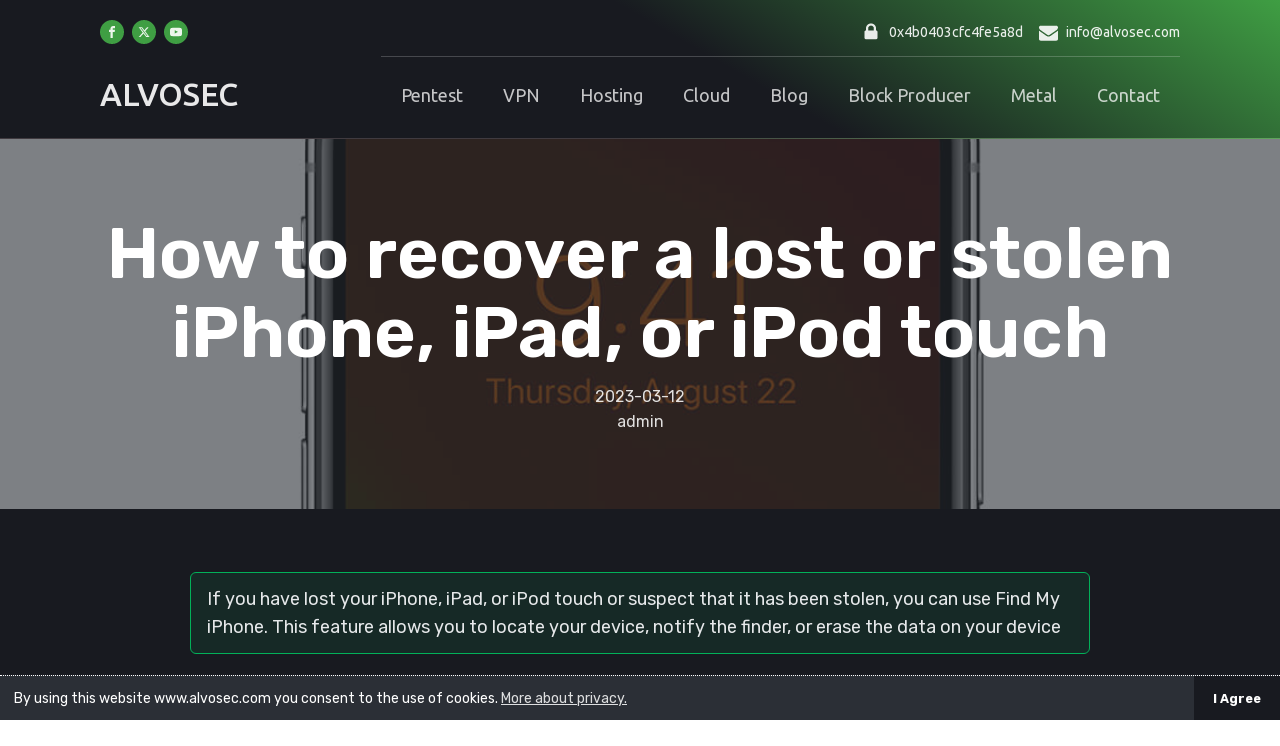

--- FILE ---
content_type: text/html; charset=UTF-8
request_url: https://alvosec.com/how-to-recover-a-lost-or-stolen-iphone-ipad-or-ipod-touch/
body_size: 15208
content:
<!DOCTYPE html>
<html lang="en-US" >
<head>
<meta charset="UTF-8">
<meta name="viewport" content="width=device-width, initial-scale=1.0">
<!-- WP_HEAD() START -->
<link rel="preload" as="style" href="https://fonts.googleapis.com/css?family=Rubik:100,200,300,400,500,600,700,800,900|Rubik:100,200,300,400,500,600,700,800,900|Ubuntu:100,200,300,400,500,600,700,800,900" >
<link rel="stylesheet" href="https://fonts.googleapis.com/css?family=Rubik:100,200,300,400,500,600,700,800,900|Rubik:100,200,300,400,500,600,700,800,900|Ubuntu:100,200,300,400,500,600,700,800,900">
<meta name='robots' content='index, follow, max-image-preview:large, max-snippet:-1, max-video-preview:-1' />

	<!-- This site is optimized with the Yoast SEO plugin v26.8 - https://yoast.com/product/yoast-seo-wordpress/ -->
	<title>How to recover a lost or stolen iPhone, iPad, or iPod touch - Alvosec</title>
	<link rel="canonical" href="https://alvosec.com/how-to-recover-a-lost-or-stolen-iphone-ipad-or-ipod-touch/" />
	<meta property="og:locale" content="en_US" />
	<meta property="og:type" content="article" />
	<meta property="og:title" content="How to recover a lost or stolen iPhone, iPad, or iPod touch - Alvosec" />
	<meta property="og:description" content="If you have lost your iPhone, iPad, or iPod touch or suspect that it has been stolen, you can use Find My iPhone. This feature allows you to locate your device, notify the finder, or erase the data on your device Step 1 Look for your device on a map To find your device, sign [&hellip;]" />
	<meta property="og:url" content="https://alvosec.com/how-to-recover-a-lost-or-stolen-iphone-ipad-or-ipod-touch/" />
	<meta property="og:site_name" content="Alvosec" />
	<meta property="article:publisher" content="https://facebook.com/alvosec" />
	<meta property="article:published_time" content="2023-03-12T13:54:37+00:00" />
	<meta property="article:modified_time" content="2023-03-13T07:56:38+00:00" />
	<meta property="og:image" content="https://alvosec.com/wp-content/uploads/2023/03/ios13-iphone-xs-lost-mode-social-card.jpg" />
	<meta property="og:image:width" content="1200" />
	<meta property="og:image:height" content="630" />
	<meta property="og:image:type" content="image/jpeg" />
	<meta name="author" content="admin" />
	<meta name="twitter:card" content="summary_large_image" />
	<meta name="twitter:creator" content="@alvosec" />
	<meta name="twitter:site" content="@alvosec" />
	<meta name="twitter:label1" content="Written by" />
	<meta name="twitter:data1" content="admin" />
	<meta name="twitter:label2" content="Est. reading time" />
	<meta name="twitter:data2" content="2 minutes" />
	<script type="application/ld+json" class="yoast-schema-graph">{"@context":"https://schema.org","@graph":[{"@type":"Article","@id":"https://alvosec.com/how-to-recover-a-lost-or-stolen-iphone-ipad-or-ipod-touch/#article","isPartOf":{"@id":"https://alvosec.com/how-to-recover-a-lost-or-stolen-iphone-ipad-or-ipod-touch/"},"author":{"name":"admin","@id":"https://alvosec.com/#/schema/person/d706a57bbf5acaad69a0bd5e091376d0"},"headline":"How to recover a lost or stolen iPhone, iPad, or iPod touch","datePublished":"2023-03-12T13:54:37+00:00","dateModified":"2023-03-13T07:56:38+00:00","mainEntityOfPage":{"@id":"https://alvosec.com/how-to-recover-a-lost-or-stolen-iphone-ipad-or-ipod-touch/"},"wordCount":420,"publisher":{"@id":"https://alvosec.com/#organization"},"image":{"@id":"https://alvosec.com/how-to-recover-a-lost-or-stolen-iphone-ipad-or-ipod-touch/#primaryimage"},"thumbnailUrl":"https://alvosec.com/wp-content/uploads/2023/03/ios13-iphone-xs-lost-mode-social-card.jpg","articleSection":["Alvosec"],"inLanguage":"en-US"},{"@type":"WebPage","@id":"https://alvosec.com/how-to-recover-a-lost-or-stolen-iphone-ipad-or-ipod-touch/","url":"https://alvosec.com/how-to-recover-a-lost-or-stolen-iphone-ipad-or-ipod-touch/","name":"How to recover a lost or stolen iPhone, iPad, or iPod touch - Alvosec","isPartOf":{"@id":"https://alvosec.com/#website"},"primaryImageOfPage":{"@id":"https://alvosec.com/how-to-recover-a-lost-or-stolen-iphone-ipad-or-ipod-touch/#primaryimage"},"image":{"@id":"https://alvosec.com/how-to-recover-a-lost-or-stolen-iphone-ipad-or-ipod-touch/#primaryimage"},"thumbnailUrl":"https://alvosec.com/wp-content/uploads/2023/03/ios13-iphone-xs-lost-mode-social-card.jpg","datePublished":"2023-03-12T13:54:37+00:00","dateModified":"2023-03-13T07:56:38+00:00","breadcrumb":{"@id":"https://alvosec.com/how-to-recover-a-lost-or-stolen-iphone-ipad-or-ipod-touch/#breadcrumb"},"inLanguage":"en-US","potentialAction":[{"@type":"ReadAction","target":["https://alvosec.com/how-to-recover-a-lost-or-stolen-iphone-ipad-or-ipod-touch/"]}]},{"@type":"ImageObject","inLanguage":"en-US","@id":"https://alvosec.com/how-to-recover-a-lost-or-stolen-iphone-ipad-or-ipod-touch/#primaryimage","url":"https://alvosec.com/wp-content/uploads/2023/03/ios13-iphone-xs-lost-mode-social-card.jpg","contentUrl":"https://alvosec.com/wp-content/uploads/2023/03/ios13-iphone-xs-lost-mode-social-card.jpg","width":1200,"height":630},{"@type":"BreadcrumbList","@id":"https://alvosec.com/how-to-recover-a-lost-or-stolen-iphone-ipad-or-ipod-touch/#breadcrumb","itemListElement":[{"@type":"ListItem","position":1,"name":"Home","item":"https://alvosec.com/"},{"@type":"ListItem","position":2,"name":"How to recover a lost or stolen iPhone, iPad, or iPod touch"}]},{"@type":"WebSite","@id":"https://alvosec.com/#website","url":"https://alvosec.com/","name":"Alvosec","description":"","publisher":{"@id":"https://alvosec.com/#organization"},"alternateName":"Alvosec Security","potentialAction":[{"@type":"SearchAction","target":{"@type":"EntryPoint","urlTemplate":"https://alvosec.com/?s={search_term_string}"},"query-input":{"@type":"PropertyValueSpecification","valueRequired":true,"valueName":"search_term_string"}}],"inLanguage":"en-US"},{"@type":"Organization","@id":"https://alvosec.com/#organization","name":"alvosec","url":"https://alvosec.com/","logo":{"@type":"ImageObject","inLanguage":"en-US","@id":"https://alvosec.com/#/schema/logo/image/","url":"https://alvosec.com/wp-content/uploads/2022/01/logo.png","contentUrl":"https://alvosec.com/wp-content/uploads/2022/01/logo.png","width":260,"height":260,"caption":"alvosec"},"image":{"@id":"https://alvosec.com/#/schema/logo/image/"},"sameAs":["https://facebook.com/alvosec","https://x.com/alvosec","https://www.youtube.com/channel/UCBle0p77gkC6itLDN5u91Cg"]},{"@type":"Person","@id":"https://alvosec.com/#/schema/person/d706a57bbf5acaad69a0bd5e091376d0","name":"admin"}]}</script>
	<!-- / Yoast SEO plugin. -->


<link rel='dns-prefetch' href='//client.crisp.chat' />
<link rel="alternate" title="oEmbed (JSON)" type="application/json+oembed" href="https://alvosec.com/wp-json/oembed/1.0/embed?url=https%3A%2F%2Falvosec.com%2Fhow-to-recover-a-lost-or-stolen-iphone-ipad-or-ipod-touch%2F" />
<link rel="alternate" title="oEmbed (XML)" type="text/xml+oembed" href="https://alvosec.com/wp-json/oembed/1.0/embed?url=https%3A%2F%2Falvosec.com%2Fhow-to-recover-a-lost-or-stolen-iphone-ipad-or-ipod-touch%2F&#038;format=xml" />
<style id='wp-img-auto-sizes-contain-inline-css' type='text/css'>
img:is([sizes=auto i],[sizes^="auto," i]){contain-intrinsic-size:3000px 1500px}
/*# sourceURL=wp-img-auto-sizes-contain-inline-css */
</style>
<style id='wp-block-library-inline-css' type='text/css'>
:root{--wp-block-synced-color:#7a00df;--wp-block-synced-color--rgb:122,0,223;--wp-bound-block-color:var(--wp-block-synced-color);--wp-editor-canvas-background:#ddd;--wp-admin-theme-color:#007cba;--wp-admin-theme-color--rgb:0,124,186;--wp-admin-theme-color-darker-10:#006ba1;--wp-admin-theme-color-darker-10--rgb:0,107,160.5;--wp-admin-theme-color-darker-20:#005a87;--wp-admin-theme-color-darker-20--rgb:0,90,135;--wp-admin-border-width-focus:2px}@media (min-resolution:192dpi){:root{--wp-admin-border-width-focus:1.5px}}.wp-element-button{cursor:pointer}:root .has-very-light-gray-background-color{background-color:#eee}:root .has-very-dark-gray-background-color{background-color:#313131}:root .has-very-light-gray-color{color:#eee}:root .has-very-dark-gray-color{color:#313131}:root .has-vivid-green-cyan-to-vivid-cyan-blue-gradient-background{background:linear-gradient(135deg,#00d084,#0693e3)}:root .has-purple-crush-gradient-background{background:linear-gradient(135deg,#34e2e4,#4721fb 50%,#ab1dfe)}:root .has-hazy-dawn-gradient-background{background:linear-gradient(135deg,#faaca8,#dad0ec)}:root .has-subdued-olive-gradient-background{background:linear-gradient(135deg,#fafae1,#67a671)}:root .has-atomic-cream-gradient-background{background:linear-gradient(135deg,#fdd79a,#004a59)}:root .has-nightshade-gradient-background{background:linear-gradient(135deg,#330968,#31cdcf)}:root .has-midnight-gradient-background{background:linear-gradient(135deg,#020381,#2874fc)}:root{--wp--preset--font-size--normal:16px;--wp--preset--font-size--huge:42px}.has-regular-font-size{font-size:1em}.has-larger-font-size{font-size:2.625em}.has-normal-font-size{font-size:var(--wp--preset--font-size--normal)}.has-huge-font-size{font-size:var(--wp--preset--font-size--huge)}.has-text-align-center{text-align:center}.has-text-align-left{text-align:left}.has-text-align-right{text-align:right}.has-fit-text{white-space:nowrap!important}#end-resizable-editor-section{display:none}.aligncenter{clear:both}.items-justified-left{justify-content:flex-start}.items-justified-center{justify-content:center}.items-justified-right{justify-content:flex-end}.items-justified-space-between{justify-content:space-between}.screen-reader-text{border:0;clip-path:inset(50%);height:1px;margin:-1px;overflow:hidden;padding:0;position:absolute;width:1px;word-wrap:normal!important}.screen-reader-text:focus{background-color:#ddd;clip-path:none;color:#444;display:block;font-size:1em;height:auto;left:5px;line-height:normal;padding:15px 23px 14px;text-decoration:none;top:5px;width:auto;z-index:100000}html :where(.has-border-color){border-style:solid}html :where([style*=border-top-color]){border-top-style:solid}html :where([style*=border-right-color]){border-right-style:solid}html :where([style*=border-bottom-color]){border-bottom-style:solid}html :where([style*=border-left-color]){border-left-style:solid}html :where([style*=border-width]){border-style:solid}html :where([style*=border-top-width]){border-top-style:solid}html :where([style*=border-right-width]){border-right-style:solid}html :where([style*=border-bottom-width]){border-bottom-style:solid}html :where([style*=border-left-width]){border-left-style:solid}html :where(img[class*=wp-image-]){height:auto;max-width:100%}:where(figure){margin:0 0 1em}html :where(.is-position-sticky){--wp-admin--admin-bar--position-offset:var(--wp-admin--admin-bar--height,0px)}@media screen and (max-width:600px){html :where(.is-position-sticky){--wp-admin--admin-bar--position-offset:0px}}

/*# sourceURL=wp-block-library-inline-css */
</style><style id='wp-block-image-inline-css' type='text/css'>
.wp-block-image>a,.wp-block-image>figure>a{display:inline-block}.wp-block-image img{box-sizing:border-box;height:auto;max-width:100%;vertical-align:bottom}@media not (prefers-reduced-motion){.wp-block-image img.hide{visibility:hidden}.wp-block-image img.show{animation:show-content-image .4s}}.wp-block-image[style*=border-radius] img,.wp-block-image[style*=border-radius]>a{border-radius:inherit}.wp-block-image.has-custom-border img{box-sizing:border-box}.wp-block-image.aligncenter{text-align:center}.wp-block-image.alignfull>a,.wp-block-image.alignwide>a{width:100%}.wp-block-image.alignfull img,.wp-block-image.alignwide img{height:auto;width:100%}.wp-block-image .aligncenter,.wp-block-image .alignleft,.wp-block-image .alignright,.wp-block-image.aligncenter,.wp-block-image.alignleft,.wp-block-image.alignright{display:table}.wp-block-image .aligncenter>figcaption,.wp-block-image .alignleft>figcaption,.wp-block-image .alignright>figcaption,.wp-block-image.aligncenter>figcaption,.wp-block-image.alignleft>figcaption,.wp-block-image.alignright>figcaption{caption-side:bottom;display:table-caption}.wp-block-image .alignleft{float:left;margin:.5em 1em .5em 0}.wp-block-image .alignright{float:right;margin:.5em 0 .5em 1em}.wp-block-image .aligncenter{margin-left:auto;margin-right:auto}.wp-block-image :where(figcaption){margin-bottom:1em;margin-top:.5em}.wp-block-image.is-style-circle-mask img{border-radius:9999px}@supports ((-webkit-mask-image:none) or (mask-image:none)) or (-webkit-mask-image:none){.wp-block-image.is-style-circle-mask img{border-radius:0;-webkit-mask-image:url('data:image/svg+xml;utf8,<svg viewBox="0 0 100 100" xmlns="http://www.w3.org/2000/svg"><circle cx="50" cy="50" r="50"/></svg>');mask-image:url('data:image/svg+xml;utf8,<svg viewBox="0 0 100 100" xmlns="http://www.w3.org/2000/svg"><circle cx="50" cy="50" r="50"/></svg>');mask-mode:alpha;-webkit-mask-position:center;mask-position:center;-webkit-mask-repeat:no-repeat;mask-repeat:no-repeat;-webkit-mask-size:contain;mask-size:contain}}:root :where(.wp-block-image.is-style-rounded img,.wp-block-image .is-style-rounded img){border-radius:9999px}.wp-block-image figure{margin:0}.wp-lightbox-container{display:flex;flex-direction:column;position:relative}.wp-lightbox-container img{cursor:zoom-in}.wp-lightbox-container img:hover+button{opacity:1}.wp-lightbox-container button{align-items:center;backdrop-filter:blur(16px) saturate(180%);background-color:#5a5a5a40;border:none;border-radius:4px;cursor:zoom-in;display:flex;height:20px;justify-content:center;opacity:0;padding:0;position:absolute;right:16px;text-align:center;top:16px;width:20px;z-index:100}@media not (prefers-reduced-motion){.wp-lightbox-container button{transition:opacity .2s ease}}.wp-lightbox-container button:focus-visible{outline:3px auto #5a5a5a40;outline:3px auto -webkit-focus-ring-color;outline-offset:3px}.wp-lightbox-container button:hover{cursor:pointer;opacity:1}.wp-lightbox-container button:focus{opacity:1}.wp-lightbox-container button:focus,.wp-lightbox-container button:hover,.wp-lightbox-container button:not(:hover):not(:active):not(.has-background){background-color:#5a5a5a40;border:none}.wp-lightbox-overlay{box-sizing:border-box;cursor:zoom-out;height:100vh;left:0;overflow:hidden;position:fixed;top:0;visibility:hidden;width:100%;z-index:100000}.wp-lightbox-overlay .close-button{align-items:center;cursor:pointer;display:flex;justify-content:center;min-height:40px;min-width:40px;padding:0;position:absolute;right:calc(env(safe-area-inset-right) + 16px);top:calc(env(safe-area-inset-top) + 16px);z-index:5000000}.wp-lightbox-overlay .close-button:focus,.wp-lightbox-overlay .close-button:hover,.wp-lightbox-overlay .close-button:not(:hover):not(:active):not(.has-background){background:none;border:none}.wp-lightbox-overlay .lightbox-image-container{height:var(--wp--lightbox-container-height);left:50%;overflow:hidden;position:absolute;top:50%;transform:translate(-50%,-50%);transform-origin:top left;width:var(--wp--lightbox-container-width);z-index:9999999999}.wp-lightbox-overlay .wp-block-image{align-items:center;box-sizing:border-box;display:flex;height:100%;justify-content:center;margin:0;position:relative;transform-origin:0 0;width:100%;z-index:3000000}.wp-lightbox-overlay .wp-block-image img{height:var(--wp--lightbox-image-height);min-height:var(--wp--lightbox-image-height);min-width:var(--wp--lightbox-image-width);width:var(--wp--lightbox-image-width)}.wp-lightbox-overlay .wp-block-image figcaption{display:none}.wp-lightbox-overlay button{background:none;border:none}.wp-lightbox-overlay .scrim{background-color:#fff;height:100%;opacity:.9;position:absolute;width:100%;z-index:2000000}.wp-lightbox-overlay.active{visibility:visible}@media not (prefers-reduced-motion){.wp-lightbox-overlay.active{animation:turn-on-visibility .25s both}.wp-lightbox-overlay.active img{animation:turn-on-visibility .35s both}.wp-lightbox-overlay.show-closing-animation:not(.active){animation:turn-off-visibility .35s both}.wp-lightbox-overlay.show-closing-animation:not(.active) img{animation:turn-off-visibility .25s both}.wp-lightbox-overlay.zoom.active{animation:none;opacity:1;visibility:visible}.wp-lightbox-overlay.zoom.active .lightbox-image-container{animation:lightbox-zoom-in .4s}.wp-lightbox-overlay.zoom.active .lightbox-image-container img{animation:none}.wp-lightbox-overlay.zoom.active .scrim{animation:turn-on-visibility .4s forwards}.wp-lightbox-overlay.zoom.show-closing-animation:not(.active){animation:none}.wp-lightbox-overlay.zoom.show-closing-animation:not(.active) .lightbox-image-container{animation:lightbox-zoom-out .4s}.wp-lightbox-overlay.zoom.show-closing-animation:not(.active) .lightbox-image-container img{animation:none}.wp-lightbox-overlay.zoom.show-closing-animation:not(.active) .scrim{animation:turn-off-visibility .4s forwards}}@keyframes show-content-image{0%{visibility:hidden}99%{visibility:hidden}to{visibility:visible}}@keyframes turn-on-visibility{0%{opacity:0}to{opacity:1}}@keyframes turn-off-visibility{0%{opacity:1;visibility:visible}99%{opacity:0;visibility:visible}to{opacity:0;visibility:hidden}}@keyframes lightbox-zoom-in{0%{transform:translate(calc((-100vw + var(--wp--lightbox-scrollbar-width))/2 + var(--wp--lightbox-initial-left-position)),calc(-50vh + var(--wp--lightbox-initial-top-position))) scale(var(--wp--lightbox-scale))}to{transform:translate(-50%,-50%) scale(1)}}@keyframes lightbox-zoom-out{0%{transform:translate(-50%,-50%) scale(1);visibility:visible}99%{visibility:visible}to{transform:translate(calc((-100vw + var(--wp--lightbox-scrollbar-width))/2 + var(--wp--lightbox-initial-left-position)),calc(-50vh + var(--wp--lightbox-initial-top-position))) scale(var(--wp--lightbox-scale));visibility:hidden}}
/*# sourceURL=https://alvosec.com/wp-includes/blocks/image/style.min.css */
</style>
<style id='global-styles-inline-css' type='text/css'>
:root{--wp--preset--aspect-ratio--square: 1;--wp--preset--aspect-ratio--4-3: 4/3;--wp--preset--aspect-ratio--3-4: 3/4;--wp--preset--aspect-ratio--3-2: 3/2;--wp--preset--aspect-ratio--2-3: 2/3;--wp--preset--aspect-ratio--16-9: 16/9;--wp--preset--aspect-ratio--9-16: 9/16;--wp--preset--color--black: #000000;--wp--preset--color--cyan-bluish-gray: #abb8c3;--wp--preset--color--white: #ffffff;--wp--preset--color--pale-pink: #f78da7;--wp--preset--color--vivid-red: #cf2e2e;--wp--preset--color--luminous-vivid-orange: #ff6900;--wp--preset--color--luminous-vivid-amber: #fcb900;--wp--preset--color--light-green-cyan: #7bdcb5;--wp--preset--color--vivid-green-cyan: #00d084;--wp--preset--color--pale-cyan-blue: #8ed1fc;--wp--preset--color--vivid-cyan-blue: #0693e3;--wp--preset--color--vivid-purple: #9b51e0;--wp--preset--gradient--vivid-cyan-blue-to-vivid-purple: linear-gradient(135deg,rgb(6,147,227) 0%,rgb(155,81,224) 100%);--wp--preset--gradient--light-green-cyan-to-vivid-green-cyan: linear-gradient(135deg,rgb(122,220,180) 0%,rgb(0,208,130) 100%);--wp--preset--gradient--luminous-vivid-amber-to-luminous-vivid-orange: linear-gradient(135deg,rgb(252,185,0) 0%,rgb(255,105,0) 100%);--wp--preset--gradient--luminous-vivid-orange-to-vivid-red: linear-gradient(135deg,rgb(255,105,0) 0%,rgb(207,46,46) 100%);--wp--preset--gradient--very-light-gray-to-cyan-bluish-gray: linear-gradient(135deg,rgb(238,238,238) 0%,rgb(169,184,195) 100%);--wp--preset--gradient--cool-to-warm-spectrum: linear-gradient(135deg,rgb(74,234,220) 0%,rgb(151,120,209) 20%,rgb(207,42,186) 40%,rgb(238,44,130) 60%,rgb(251,105,98) 80%,rgb(254,248,76) 100%);--wp--preset--gradient--blush-light-purple: linear-gradient(135deg,rgb(255,206,236) 0%,rgb(152,150,240) 100%);--wp--preset--gradient--blush-bordeaux: linear-gradient(135deg,rgb(254,205,165) 0%,rgb(254,45,45) 50%,rgb(107,0,62) 100%);--wp--preset--gradient--luminous-dusk: linear-gradient(135deg,rgb(255,203,112) 0%,rgb(199,81,192) 50%,rgb(65,88,208) 100%);--wp--preset--gradient--pale-ocean: linear-gradient(135deg,rgb(255,245,203) 0%,rgb(182,227,212) 50%,rgb(51,167,181) 100%);--wp--preset--gradient--electric-grass: linear-gradient(135deg,rgb(202,248,128) 0%,rgb(113,206,126) 100%);--wp--preset--gradient--midnight: linear-gradient(135deg,rgb(2,3,129) 0%,rgb(40,116,252) 100%);--wp--preset--font-size--small: 13px;--wp--preset--font-size--medium: 20px;--wp--preset--font-size--large: 36px;--wp--preset--font-size--x-large: 42px;--wp--preset--spacing--20: 0.44rem;--wp--preset--spacing--30: 0.67rem;--wp--preset--spacing--40: 1rem;--wp--preset--spacing--50: 1.5rem;--wp--preset--spacing--60: 2.25rem;--wp--preset--spacing--70: 3.38rem;--wp--preset--spacing--80: 5.06rem;--wp--preset--shadow--natural: 6px 6px 9px rgba(0, 0, 0, 0.2);--wp--preset--shadow--deep: 12px 12px 50px rgba(0, 0, 0, 0.4);--wp--preset--shadow--sharp: 6px 6px 0px rgba(0, 0, 0, 0.2);--wp--preset--shadow--outlined: 6px 6px 0px -3px rgb(255, 255, 255), 6px 6px rgb(0, 0, 0);--wp--preset--shadow--crisp: 6px 6px 0px rgb(0, 0, 0);}:where(.is-layout-flex){gap: 0.5em;}:where(.is-layout-grid){gap: 0.5em;}body .is-layout-flex{display: flex;}.is-layout-flex{flex-wrap: wrap;align-items: center;}.is-layout-flex > :is(*, div){margin: 0;}body .is-layout-grid{display: grid;}.is-layout-grid > :is(*, div){margin: 0;}:where(.wp-block-columns.is-layout-flex){gap: 2em;}:where(.wp-block-columns.is-layout-grid){gap: 2em;}:where(.wp-block-post-template.is-layout-flex){gap: 1.25em;}:where(.wp-block-post-template.is-layout-grid){gap: 1.25em;}.has-black-color{color: var(--wp--preset--color--black) !important;}.has-cyan-bluish-gray-color{color: var(--wp--preset--color--cyan-bluish-gray) !important;}.has-white-color{color: var(--wp--preset--color--white) !important;}.has-pale-pink-color{color: var(--wp--preset--color--pale-pink) !important;}.has-vivid-red-color{color: var(--wp--preset--color--vivid-red) !important;}.has-luminous-vivid-orange-color{color: var(--wp--preset--color--luminous-vivid-orange) !important;}.has-luminous-vivid-amber-color{color: var(--wp--preset--color--luminous-vivid-amber) !important;}.has-light-green-cyan-color{color: var(--wp--preset--color--light-green-cyan) !important;}.has-vivid-green-cyan-color{color: var(--wp--preset--color--vivid-green-cyan) !important;}.has-pale-cyan-blue-color{color: var(--wp--preset--color--pale-cyan-blue) !important;}.has-vivid-cyan-blue-color{color: var(--wp--preset--color--vivid-cyan-blue) !important;}.has-vivid-purple-color{color: var(--wp--preset--color--vivid-purple) !important;}.has-black-background-color{background-color: var(--wp--preset--color--black) !important;}.has-cyan-bluish-gray-background-color{background-color: var(--wp--preset--color--cyan-bluish-gray) !important;}.has-white-background-color{background-color: var(--wp--preset--color--white) !important;}.has-pale-pink-background-color{background-color: var(--wp--preset--color--pale-pink) !important;}.has-vivid-red-background-color{background-color: var(--wp--preset--color--vivid-red) !important;}.has-luminous-vivid-orange-background-color{background-color: var(--wp--preset--color--luminous-vivid-orange) !important;}.has-luminous-vivid-amber-background-color{background-color: var(--wp--preset--color--luminous-vivid-amber) !important;}.has-light-green-cyan-background-color{background-color: var(--wp--preset--color--light-green-cyan) !important;}.has-vivid-green-cyan-background-color{background-color: var(--wp--preset--color--vivid-green-cyan) !important;}.has-pale-cyan-blue-background-color{background-color: var(--wp--preset--color--pale-cyan-blue) !important;}.has-vivid-cyan-blue-background-color{background-color: var(--wp--preset--color--vivid-cyan-blue) !important;}.has-vivid-purple-background-color{background-color: var(--wp--preset--color--vivid-purple) !important;}.has-black-border-color{border-color: var(--wp--preset--color--black) !important;}.has-cyan-bluish-gray-border-color{border-color: var(--wp--preset--color--cyan-bluish-gray) !important;}.has-white-border-color{border-color: var(--wp--preset--color--white) !important;}.has-pale-pink-border-color{border-color: var(--wp--preset--color--pale-pink) !important;}.has-vivid-red-border-color{border-color: var(--wp--preset--color--vivid-red) !important;}.has-luminous-vivid-orange-border-color{border-color: var(--wp--preset--color--luminous-vivid-orange) !important;}.has-luminous-vivid-amber-border-color{border-color: var(--wp--preset--color--luminous-vivid-amber) !important;}.has-light-green-cyan-border-color{border-color: var(--wp--preset--color--light-green-cyan) !important;}.has-vivid-green-cyan-border-color{border-color: var(--wp--preset--color--vivid-green-cyan) !important;}.has-pale-cyan-blue-border-color{border-color: var(--wp--preset--color--pale-cyan-blue) !important;}.has-vivid-cyan-blue-border-color{border-color: var(--wp--preset--color--vivid-cyan-blue) !important;}.has-vivid-purple-border-color{border-color: var(--wp--preset--color--vivid-purple) !important;}.has-vivid-cyan-blue-to-vivid-purple-gradient-background{background: var(--wp--preset--gradient--vivid-cyan-blue-to-vivid-purple) !important;}.has-light-green-cyan-to-vivid-green-cyan-gradient-background{background: var(--wp--preset--gradient--light-green-cyan-to-vivid-green-cyan) !important;}.has-luminous-vivid-amber-to-luminous-vivid-orange-gradient-background{background: var(--wp--preset--gradient--luminous-vivid-amber-to-luminous-vivid-orange) !important;}.has-luminous-vivid-orange-to-vivid-red-gradient-background{background: var(--wp--preset--gradient--luminous-vivid-orange-to-vivid-red) !important;}.has-very-light-gray-to-cyan-bluish-gray-gradient-background{background: var(--wp--preset--gradient--very-light-gray-to-cyan-bluish-gray) !important;}.has-cool-to-warm-spectrum-gradient-background{background: var(--wp--preset--gradient--cool-to-warm-spectrum) !important;}.has-blush-light-purple-gradient-background{background: var(--wp--preset--gradient--blush-light-purple) !important;}.has-blush-bordeaux-gradient-background{background: var(--wp--preset--gradient--blush-bordeaux) !important;}.has-luminous-dusk-gradient-background{background: var(--wp--preset--gradient--luminous-dusk) !important;}.has-pale-ocean-gradient-background{background: var(--wp--preset--gradient--pale-ocean) !important;}.has-electric-grass-gradient-background{background: var(--wp--preset--gradient--electric-grass) !important;}.has-midnight-gradient-background{background: var(--wp--preset--gradient--midnight) !important;}.has-small-font-size{font-size: var(--wp--preset--font-size--small) !important;}.has-medium-font-size{font-size: var(--wp--preset--font-size--medium) !important;}.has-large-font-size{font-size: var(--wp--preset--font-size--large) !important;}.has-x-large-font-size{font-size: var(--wp--preset--font-size--x-large) !important;}
/*# sourceURL=global-styles-inline-css */
</style>

<style id='classic-theme-styles-inline-css' type='text/css'>
/*! This file is auto-generated */
.wp-block-button__link{color:#fff;background-color:#32373c;border-radius:9999px;box-shadow:none;text-decoration:none;padding:calc(.667em + 2px) calc(1.333em + 2px);font-size:1.125em}.wp-block-file__button{background:#32373c;color:#fff;text-decoration:none}
/*# sourceURL=/wp-includes/css/classic-themes.min.css */
</style>
<link rel='stylesheet' id='oxygen-css' href='https://alvosec.com/wp-content/plugins/oxygen-master/component-framework/oxygen.css?ver=4.9.2' type='text/css' media='all' />
<link rel='stylesheet' id='wp-block-paragraph-css' href='https://alvosec.com/wp-includes/blocks/paragraph/style.min.css?ver=6.9' type='text/css' media='all' />
<link rel='stylesheet' id='wp-block-heading-css' href='https://alvosec.com/wp-includes/blocks/heading/style.min.css?ver=6.9' type='text/css' media='all' />
<script type="text/javascript" src="https://alvosec.com/wp-includes/js/jquery/jquery.min.js?ver=3.7.1" id="jquery-core-js"></script>
<link rel="https://api.w.org/" href="https://alvosec.com/wp-json/" /><link rel="alternate" title="JSON" type="application/json" href="https://alvosec.com/wp-json/wp/v2/posts/3893" /><link rel="EditURI" type="application/rsd+xml" title="RSD" href="https://alvosec.com/xmlrpc.php?rsd" />
<meta name="generator" content="WordPress 6.9" />
<link rel='shortlink' href='https://alvosec.com/?p=3893' />
<link rel="icon" href="https://alvosec.com/wp-content/uploads/2018/05/favicon-32x32.png" sizes="32x32" />
<link rel="icon" href="https://alvosec.com/wp-content/uploads/2018/05/favicon-32x32.png" sizes="192x192" />
<link rel="apple-touch-icon" href="https://alvosec.com/wp-content/uploads/2018/05/favicon-32x32.png" />
<meta name="msapplication-TileImage" content="https://alvosec.com/wp-content/uploads/2018/05/favicon-32x32.png" />
<link rel='stylesheet' id='oxygen-cache-1645-css' href='//alvosec.com/wp-content/uploads/oxygen/css/1645.css?cache=1729859143&#038;ver=6.9' type='text/css' media='all' />
<link rel='stylesheet' id='oxygen-cache-1701-css' href='//alvosec.com/wp-content/uploads/oxygen/css/1701.css?cache=1729861950&#038;ver=6.9' type='text/css' media='all' />
<link rel='stylesheet' id='oxygen-universal-styles-css' href='//alvosec.com/wp-content/uploads/oxygen/css/universal.css?cache=1765707741&#038;ver=6.9' type='text/css' media='all' />
<!-- END OF WP_HEAD() -->
</head>
<body class="wp-singular post-template-default single single-post postid-3893 single-format-standard wp-theme-oxygen-is-not-a-theme  wp-embed-responsive oxygen-body" >




						<div id="code_block-99-1645" class="ct-code-block" ><!-- Custom SEO -->
<script type="application/ld+json">
{
  "@context": "https://schema.org",
  "@type": "Corporation",
  "name": "Alvosec",
  "url": "https://alvosec.com",
  "logo": "https://alvosec.com/logo-256.png",
  "sameAs": [
    "https://facebook.com/alvosec",
    "https://twitter.com/alvosec",
    "https://github.com/alvosec",
    "https://www.youtube.com/channel/UCBle0p77gkC6itLDN5u91Cg"
  ]
}
</script>

<script async src="https://www.googletagmanager.com/gtag/js?id=UA-218301382-1"></script>
<script>
  window.dataLayer = window.dataLayer || [];
  function gtag(){dataLayer.push(arguments);}
  gtag('js', new Date());

  gtag('config', 'UA-218301382-1');
</script>
</div><div id="code_block-98-1645" class="ct-code-block" ><div class='arrowright'></div>
<nav class="navBar">
    <div class="container">
        <ul class="nav">
            <li><a href="https://alvosec.com/block-producer/">XPR</a></li>
            <li><a href="https://alvosec.com/blog/">BLOG</a></li>
            <li><a href="https://alvosec.com/contact/">CONTACT</a></li>
            <li><a href="https://alvosec.com/penetration-testing/">PENTEST</a></li>
            <li><a href="https://alvosec.com/vpn/">VPN</a></li>
            <li><a href="https://alvosec.com/hosting/">HOSTING</a></li>
            <li><a href="https://alvosec.com/cloud/">CLOUD</a></li>
        </ul>
    </div>
</nav></div><header id="_header-1-1645" class="oxy-header-wrapper oxy-overlay-header oxy-header" ><div id="_header_row-2-1645" class="oxy-header-row" ><div class="oxy-header-container"><div id="_header_left-3-1645" class="oxy-header-left" ><div id="_social_icons-4-1645" class="oxy-social-icons" ><a href='https://www.facebook.com/alvosec' target='_blank' class='oxy-social-icons-facebook'><svg><title>Visit our Facebook</title><use xlink:href='#oxy-social-icons-icon-facebook'></use></svg></a><a href='https://twitter.com/alvosec' target='_blank' class='oxy-social-icons-twitter'><svg><title>Visit our Twitter</title><use xlink:href='#oxy-social-icons-icon-twitter'></use></svg></a><a href='https://www.youtube.com/channel/UCBle0p77gkC6itLDN5u91Cg' target='_blank' class='oxy-social-icons-youtube'><svg><title>Visit our YouTube channel</title><use xlink:href='#oxy-social-icons-icon-youtube'></use></svg></a></div></div><div id="_header_center-5-1645" class="oxy-header-center" ></div><div id="_header_right-6-1645" class="oxy-header-right" ><div id="div_block-7-1645" class="ct-div-block" ><div id="div_block-8-1645" class="ct-div-block" ><div id="fancy_icon-9-1645" class="ct-fancy-icon saas-header-4-icon" ><svg id="svg-fancy_icon-9-1645"><use xlink:href="#FontAwesomeicon-lock"></use></svg></div><a id="link_text-10-1645" class="ct-link-text" href="https://alvosec.com/alvosec-pgp.asc" target="_self"  >0x4b0403cfc4fe5a8d</a></div><div id="div_block-11-1645" class="ct-div-block" ><div id="fancy_icon-12-1645" class="ct-fancy-icon saas-header-4-icon" ><svg id="svg-fancy_icon-12-1645"><use xlink:href="#FontAwesomeicon-envelope"></use></svg></div><a id="link_text-13-1645" class="ct-link-text" href="mailto:info@alvosec.com" target="_self"  >info@alvosec.com</a></div></div></div></div></div><div id="_header_row-14-1645" class="oxygen-hide-in-sticky oxy-header-row" ><div class="oxy-header-container"><div id="_header_left-15-1645" class="oxy-header-left" ><a id="link-114-1645" class="ct-link" href="https://alvosec.com" target="_self"  ><div id="div_block-106-1645" class="ct-div-block" ><img  id="image-100-1645" alt="" src="https://alvosec.com/wp-content/uploads/2022/01/logo.png" class="ct-image" srcset="https://alvosec.com/wp-content/uploads/2022/01/logo.png 260w, https://alvosec.com/wp-content/uploads/2022/01/logo-150x150.png 150w" sizes="(max-width: 260px) 100vw, 260px" /><div id="text_block-63-1645" class="ct-text-block" >ALVOSEC</div></div></a></div><div id="_header_center-18-1645" class="oxy-header-center" ></div><div id="_header_right-19-1645" class="oxy-header-right" ><div id="div_block-20-1645" class="ct-div-block" ><nav id="_nav_menu-21-1645" class="oxy-nav-menu oxy-nav-menu-dropdowns oxy-nav-menu-dropdown-arrow" ><div class='oxy-menu-toggle'><div class='oxy-nav-menu-hamburger-wrap'><div class='oxy-nav-menu-hamburger'><div class='oxy-nav-menu-hamburger-line'></div><div class='oxy-nav-menu-hamburger-line'></div><div class='oxy-nav-menu-hamburger-line'></div></div></div></div><div class="menu-menu-container"><ul id="menu-menu" class="oxy-nav-menu-list"><li id="menu-item-1664" class="menu-item menu-item-type-post_type menu-item-object-page menu-item-1664"><a href="https://alvosec.com/penetration-testing/">Pentest</a></li>
<li id="menu-item-1736" class="menu-item menu-item-type-post_type menu-item-object-page menu-item-1736"><a href="https://alvosec.com/vpn/">VPN</a></li>
<li id="menu-item-1670" class="menu-item menu-item-type-post_type menu-item-object-page menu-item-1670"><a href="https://alvosec.com/hosting/">Hosting</a></li>
<li id="menu-item-1659" class="menu-item menu-item-type-post_type menu-item-object-page menu-item-1659"><a href="https://alvosec.com/cloud/">Cloud</a></li>
<li id="menu-item-1699" class="menu-item menu-item-type-post_type menu-item-object-page menu-item-1699"><a href="https://alvosec.com/blog/">Blog</a></li>
<li id="menu-item-2077" class="menu-item menu-item-type-custom menu-item-object-custom menu-item-2077"><a href="https://alvosec.com/block-producer">Block Producer</a></li>
<li id="menu-item-3662" class="menu-item menu-item-type-custom menu-item-object-custom menu-item-3662"><a href="https://alvosec.com/metal-node/">Metal</a></li>
<li id="menu-item-1674" class="menu-item menu-item-type-post_type menu-item-object-page menu-item-1674"><a href="https://alvosec.com/contact/">Contact</a></li>
</ul></div></nav><a id="link_button-22-1645" class="ct-link-button saas-blue-button" href="https://alvosec.com/what-is-my-ip/" target="_self"  >CHECK MY IP</a></div></div></div></div></header>
		<div id="code_block-85-1645" class="ct-code-block" ><link rel="stylesheet" type="text/css" href="https://alvosec.com/lib/cookieconsent.min.css"/><script src="https://alvosec.com/lib/cookieconsent.min.js" integrity="sha256-eHDc6vcvnZGyeQ6txGLsEQ4Rvo8mXZOU5vdDDRHQXPs= sha384-gNaqAsLHf4qf+H76HtN+K++WIcDxMT8yQ3VSiYcRjmkwUKZeHXAqppXDBUtja174 sha512-A1oa39Y+prRPRfgO2nNH4+wQIANASxp0rn1ykbBEO1BMZqy5Q9IYwoP+yMFDB0ZdUSQd9EROcLn3te7qMJR25w==" crossorigin="anonymous"></script><script>window.addEventListener("load", function(){window.wpcc.init({"colors":{"popup":{"background":"#2b2f36","text":"#ffffff"},"button":{"background":"#181a20","text":"#ffffff"}},"position":"bottom","corners":"small","padding":"none","margin":"none","content":{"message":"By using this website www.alvosec.com you consent to the use of cookies.","link":"More about privacy.","href":"https://alvosec.com/privacy-policy","button":"I Agree"},"border":"thin","transparency":"0","fontsize":"small"})});</script></div><section id="section-6-1701" class=" ct-section" style="background-image:linear-gradient(rgba(43,47,54,0.6), rgba(43,47,54,0.6)), url(https://alvosec.com/wp-content/uploads/2023/03/ios13-iphone-xs-lost-mode-social-card.jpg);background-size:auto,  cover;" ><div class="ct-section-inner-wrap"><h1 id="heading" class="ct-headline saas-heading-one"><span id="title" class="ct-span" >How to recover a lost or stolen iPhone, iPad, or iPod touch</span></h1><div id="text_block-9-1701" class="ct-text-block saas-body-text" ><span id="span-10-1701" class="ct-span" >2023-03-12</span></div><div id="text_block-11-1701" class="ct-text-block saas-body-text" ><span id="span-12-1701" class="ct-span" >admin</span></div></div></section><section id="section-2-1701" class=" ct-section" ><div class="ct-section-inner-wrap"><div id="text_block-3-1701" class="ct-text-block " ><span id="span-4-1701" class="ct-span         oxy-stock-content-styles                        " >
<p class="note">If you have lost your iPhone, iPad, or iPod touch or suspect that it has been stolen, you can use Find My iPhone. This feature allows you to locate your device, notify the finder, or erase the data on your device</p>



<p class="steps">Step 1</p>



<h3 class="pre wp-block-heading" id="FindMy">Look for your device on a map</h3>



<p>To find your device, <a href="https://www.icloud.com/find">sign in to iCloud.com/find</a>.&nbsp;Or use the Find My app on another Apple device that you own.</p>



<p>If your iPhone, iPad, or iPod touch doesn’t appear in the list of devices, Find My was not turned on. But you can still&nbsp;<a href="https://support.apple.com/kb/HT211207">protect your account if Find My was not turned on</a>.</p>



<figure class="wp-block-image size-full"><img loading="lazy" decoding="async" width="611" height="578" src="https://alvosec.com/wp-content/uploads/2023/03/my-device-iphone.png" alt="" class="wp-image-3910" srcset="https://alvosec.com/wp-content/uploads/2023/03/my-device-iphone.png 611w, https://alvosec.com/wp-content/uploads/2023/03/my-device-iphone-300x284.png 300w" sizes="auto, (max-width: 611px) 100vw, 611px" /></figure>



<p class="steps">Step 2</p>



<h3 class="wp-block-heading" id="MarkAsLost">Mark as Lost</h3>



<p>By marking your device as lost, you can secure your information by remotely locking it with a passcode. This action also deactivates Apple Pay on the missing device. Additionally, you have the option to showcase a customized message on the lost device that includes your contact information.</p>



<p class="steps">Step 3</p>



<h3 class="wp-block-heading" id="Erase">Remotely erase your device</h3>



<p>If you erase a device that had iOS 15, iPadOS 15, or later installed, you can still use Find My to locate the device or play a sound on it. Otherwise, you won't be able to locate the device or play a sound after you erase it.</p>



<p>If you have AppleCare+ with Theft and Loss, do not remove the device from Find My or your Apple ID.</p>



<p class="steps">Step 4</p>



<h3 class="wp-block-heading" id="DisableService">Contact your wireless carrier</h3>



<p>If the missing device is an iPhone or an iPad with cellular, it is recommended to notify your wireless carrier about the lost device. Request the carrier to deactivate your account so that no calls, texts, or data can be used on the device. Moreover, if your wireless carrier plan covers the lost device, you should file a claim.</p>



<p class="steps">Step 5</p>



<h3 class="wp-block-heading">Protect your sensitive information</h3>



<p>Change passwords for sensitive accounts and private keys of your crypto wallets: If you have any sensitive accounts or cryptocurrency wallets associated with your lost iPhone, it is essential to change the passwords immediately. This will prevent unauthorized access to your accounts and protect your digital assets. You should also consider transferring your cryptocurrency funds to a new wallet to ensure their safety.</p>



<p class="warn">Use a passcode and enable Find My app: It is important to use a passcode and enable the Find My app on your iPhone before it gets lost or stolen. This can help you locate your device and prevent others from accessing your personal information.</p>
</span></div><div id="code_block-5-1701" class="ct-code-block" ><!-- --></div></div></section><section id="section-13-1701" class=" ct-section" ><div class="ct-section-inner-wrap"><div id="div_block-14-1701" class="ct-div-block" ><div id="new_columns-24-1701" class="ct-new-columns" ><div id="div_block-25-1701" class="ct-div-block" ><h1 id="headline-15-1701" class="ct-headline">Join our team<br></h1><h1 id="headline-39-1701" class="ct-headline">If you're interested in joining our team to assist in researching modern threats across web3, please don't hesitate to reach out to us.<br></h1><a id="link_button-44-1701" class="ct-link-button" href="mailto:info@alvosec.com" target="_self"  >Contact Us<br></a></div><div id="div_block-26-1701" class="ct-div-block" ></div></div></div></div></section><section id="section-26-1645" class=" ct-section" ><div class="ct-section-inner-wrap"><div id="new_columns-27-1645" class="ct-new-columns" ><div id="div_block-28-1645" class="ct-div-block" ><h3 id="headline-29-1645" class="ct-headline ">Ready for Action?</h3><div id="text_block-30-1645" class="ct-text-block" >Don’t hesitate to contact us if you need more information.</div><a id="link_button-31-1645" class="ct-link-button saas-primary-button" href="https://alvosec.com/contact/" target="_self"  >Let's Go!</a></div><div id="div_block-32-1645" class="ct-div-block" ><h4 id="headline-33-1645" class="ct-headline saas-footer-4-title">Services</h4><a id="link_text-34-1645" class="ct-link-text saas-footer-4-menu-link" href="https://alvosec.com/cloud/" target="_self"  >cloud</a><a id="link_text-35-1645" class="ct-link-text saas-footer-4-menu-link" href="https://alvosec.com/penetration-testing/" target="_self"  >PENTEST</a><a id="link_text-36-1645" class="ct-link-text saas-footer-4-menu-link" href="https://alvosec.com/hosting/" target="_self"  >hOSTING</a><a id="link_text-86-1645" class="ct-link-text saas-footer-4-menu-link" href="https://alvosec.com/block-producer/" target="_self"  >BLOCK PRODUCER</a></div><div id="div_block-38-1645" class="ct-div-block" ><h4 id="headline-39-1645" class="ct-headline saas-footer-4-title">Tools<br></h4><a id="link_text-115-1645" class="ct-link-text saas-footer-4-menu-link" href="https://alvosec.com/encrypt" target="_self"  >ENCRYPT</a><a id="link_text-40-1645" class="ct-link-text saas-footer-4-menu-link" href="https://alvosec.com/what-is-my-ip/" target="_self"  >WHAT IS MY IP</a><a id="link_text-42-1645" class="ct-link-text saas-footer-4-menu-link" href="https://alvosec.com/generate-password/" target="_self"  >GENERATE PASSWORD</a></div><div id="div_block-43-1645" class="ct-div-block" ><h4 id="headline-44-1645" class="ct-headline saas-footer-4-title">Other</h4><a id="link_text-45-1645" class="ct-link-text saas-footer-4-menu-link" href="https://alvosec.com/blog" target="_self"  >BLOG</a><a id="link_text-46-1645" class="ct-link-text saas-footer-4-menu-link" href="https://cloud.alvosec.com/" target="_self"  >CLOUD LOGIN</a><a id="link_text-47-1645" class="ct-link-text saas-footer-4-menu-link" href="https://mail.alvosec.com" target="_self"  >MAIL LOGIN</a><a id="link_text-116-1645" class="ct-link-text saas-footer-4-menu-link" href="https://xprotect.org" target="_self"  >XPROTECT</a></div></div><div id="new_columns-48-1645" class="ct-new-columns" ><div id="div_block-49-1645" class="ct-div-block" ><a id="link_text-51-1645" class="ct-link-text saas-footer-4-link" href="http://" target="_self"  >info@alvosec.com</a></div><div id="div_block-52-1645" class="ct-div-block" ><div id="_social_icons-53-1645" class="oxy-social-icons" ><a href='https://www.facebook.com/alvosec' target='_blank' class='oxy-social-icons-facebook'><svg><title>Visit our Facebook</title><use xlink:href='#oxy-social-icons-icon-facebook'></use></svg></a><a href='https://twitter.com/alvosec' target='_blank' class='oxy-social-icons-twitter'><svg><title>Visit our Twitter</title><use xlink:href='#oxy-social-icons-icon-twitter'></use></svg></a><a href='https://www.youtube.com/channel/UCBle0p77gkC6itLDN5u91Cg' target='_blank' class='oxy-social-icons-youtube'><svg><title>Visit our YouTube channel</title><use xlink:href='#oxy-social-icons-icon-youtube'></use></svg></a></div></div></div><div id="new_columns-54-1645" class="ct-new-columns" ><div id="div_block-55-1645" class="ct-div-block" ><a id="link-56-1645" class="ct-link" href="http://" target="_self"  ><div id="text_block-67-1645" class="ct-text-block" >ALVOSEC</div></a><div id="text_block-84-1645" class="ct-text-block" >BTC: bc1qnn4zfqqtexl4fkjk2vz6tk74sn92x326wwn0ph<br><br></div></div><div id="div_block-58-1645" class="ct-div-block" ><a id="link_text-60-1645" class="ct-link-text saas-footer-4-small-link" href="https://alvosec.com/privacy-policy/" target="_self"  >Privacy Policy</a><a id="link_text-61-1645" class="ct-link-text saas-footer-4-small-link" href="https://alvosec.com/tos/" target="_self"  >Terms &amp; Conditions</a></div></div></div></section>	<!-- WP_FOOTER -->
<script type="speculationrules">
{"prefetch":[{"source":"document","where":{"and":[{"href_matches":"/*"},{"not":{"href_matches":["/wp-*.php","/wp-admin/*","/wp-content/uploads/*","/wp-content/*","/wp-content/plugins/*","/wp-content/themes/twentytwenty/*","/wp-content/themes/oxygen-is-not-a-theme/*","/*\\?(.+)"]}},{"not":{"selector_matches":"a[rel~=\"nofollow\"]"}},{"not":{"selector_matches":".no-prefetch, .no-prefetch a"}}]},"eagerness":"conservative"}]}
</script>
<style>.ct-FontAwesomeicon-lock{width:0.64285714285714em}</style>
<?xml version="1.0"?><svg xmlns="http://www.w3.org/2000/svg" xmlns:xlink="http://www.w3.org/1999/xlink" aria-hidden="true" style="position: absolute; width: 0; height: 0; overflow: hidden;" version="1.1"><defs><symbol id="FontAwesomeicon-lock" viewBox="0 0 18 28"><title>lock</title><path d="M5 12h8v-3c0-2.203-1.797-4-4-4s-4 1.797-4 4v3zM18 13.5v9c0 0.828-0.672 1.5-1.5 1.5h-15c-0.828 0-1.5-0.672-1.5-1.5v-9c0-0.828 0.672-1.5 1.5-1.5h0.5v-3c0-3.844 3.156-7 7-7s7 3.156 7 7v3h0.5c0.828 0 1.5 0.672 1.5 1.5z"/></symbol><symbol id="FontAwesomeicon-envelope" viewBox="0 0 28 28"><title>envelope</title><path d="M28 11.094v12.406c0 1.375-1.125 2.5-2.5 2.5h-23c-1.375 0-2.5-1.125-2.5-2.5v-12.406c0.469 0.516 1 0.969 1.578 1.359 2.594 1.766 5.219 3.531 7.766 5.391 1.313 0.969 2.938 2.156 4.641 2.156h0.031c1.703 0 3.328-1.188 4.641-2.156 2.547-1.844 5.172-3.625 7.781-5.391 0.562-0.391 1.094-0.844 1.563-1.359zM28 6.5c0 1.75-1.297 3.328-2.672 4.281-2.438 1.687-4.891 3.375-7.313 5.078-1.016 0.703-2.734 2.141-4 2.141h-0.031c-1.266 0-2.984-1.437-4-2.141-2.422-1.703-4.875-3.391-7.297-5.078-1.109-0.75-2.688-2.516-2.688-3.938 0-1.531 0.828-2.844 2.5-2.844h23c1.359 0 2.5 1.125 2.5 2.5z"/></symbol></defs></svg>
		<svg style="position: absolute; width: 0; height: 0; overflow: hidden;" version="1.1" xmlns="http://www.w3.org/2000/svg" xmlns:xlink="http://www.w3.org/1999/xlink">
		   <defs>
		      <symbol id="oxy-social-icons-icon-linkedin" viewBox="0 0 32 32">
		         <title>linkedin</title>
		         <path d="M12 12h5.535v2.837h0.079c0.77-1.381 2.655-2.837 5.464-2.837 5.842 0 6.922 3.637 6.922 8.367v9.633h-5.769v-8.54c0-2.037-0.042-4.657-3.001-4.657-3.005 0-3.463 2.218-3.463 4.509v8.688h-5.767v-18z"></path>
		         <path d="M2 12h6v18h-6v-18z"></path>
		         <path d="M8 7c0 1.657-1.343 3-3 3s-3-1.343-3-3c0-1.657 1.343-3 3-3s3 1.343 3 3z"></path>
		      </symbol>
		      <symbol id="oxy-social-icons-icon-facebook" viewBox="0 0 32 32">
		         <title>facebook</title>
		         <path d="M19 6h5v-6h-5c-3.86 0-7 3.14-7 7v3h-4v6h4v16h6v-16h5l1-6h-6v-3c0-0.542 0.458-1 1-1z"></path>
		      </symbol>
		      <symbol id="oxy-social-icons-icon-pinterest" viewBox="0 0 32 32">
		         <title>pinterest</title>
		         <path d="M16 2.138c-7.656 0-13.863 6.206-13.863 13.863 0 5.875 3.656 10.887 8.813 12.906-0.119-1.094-0.231-2.781 0.050-3.975 0.25-1.081 1.625-6.887 1.625-6.887s-0.412-0.831-0.412-2.056c0-1.925 1.119-3.369 2.506-3.369 1.181 0 1.756 0.887 1.756 1.95 0 1.188-0.756 2.969-1.15 4.613-0.331 1.381 0.688 2.506 2.050 2.506 2.462 0 4.356-2.6 4.356-6.35 0-3.319-2.387-5.638-5.787-5.638-3.944 0-6.256 2.956-6.256 6.019 0 1.194 0.456 2.469 1.031 3.163 0.113 0.137 0.131 0.256 0.094 0.4-0.106 0.438-0.338 1.381-0.387 1.575-0.063 0.256-0.2 0.306-0.463 0.188-1.731-0.806-2.813-3.337-2.813-5.369 0-4.375 3.175-8.387 9.156-8.387 4.806 0 8.544 3.425 8.544 8.006 0 4.775-3.012 8.625-7.194 8.625-1.406 0-2.725-0.731-3.175-1.594 0 0-0.694 2.644-0.863 3.294-0.313 1.206-1.156 2.712-1.725 3.631 1.3 0.4 2.675 0.619 4.106 0.619 7.656 0 13.863-6.206 13.863-13.863 0-7.662-6.206-13.869-13.863-13.869z"></path>
		      </symbol>
		      <symbol id="oxy-social-icons-icon-youtube" viewBox="0 0 32 32">
		         <title>youtube</title>
		         <path d="M31.681 9.6c0 0-0.313-2.206-1.275-3.175-1.219-1.275-2.581-1.281-3.206-1.356-4.475-0.325-11.194-0.325-11.194-0.325h-0.012c0 0-6.719 0-11.194 0.325-0.625 0.075-1.987 0.081-3.206 1.356-0.963 0.969-1.269 3.175-1.269 3.175s-0.319 2.588-0.319 5.181v2.425c0 2.587 0.319 5.181 0.319 5.181s0.313 2.206 1.269 3.175c1.219 1.275 2.819 1.231 3.531 1.369 2.563 0.244 10.881 0.319 10.881 0.319s6.725-0.012 11.2-0.331c0.625-0.075 1.988-0.081 3.206-1.356 0.962-0.969 1.275-3.175 1.275-3.175s0.319-2.587 0.319-5.181v-2.425c-0.006-2.588-0.325-5.181-0.325-5.181zM12.694 20.15v-8.994l8.644 4.513-8.644 4.481z"></path>
		      </symbol>
		      <symbol id="oxy-social-icons-icon-rss" viewBox="0 0 32 32">
		         <title>rss</title>
		         <path d="M4.259 23.467c-2.35 0-4.259 1.917-4.259 4.252 0 2.349 1.909 4.244 4.259 4.244 2.358 0 4.265-1.895 4.265-4.244-0-2.336-1.907-4.252-4.265-4.252zM0.005 10.873v6.133c3.993 0 7.749 1.562 10.577 4.391 2.825 2.822 4.384 6.595 4.384 10.603h6.16c-0-11.651-9.478-21.127-21.121-21.127zM0.012 0v6.136c14.243 0 25.836 11.604 25.836 25.864h6.152c0-17.64-14.352-32-31.988-32z"></path>
		      </symbol>
		      <symbol id="oxy-social-icons-icon-twitter" viewBox="0 0 512 512">
		         <title>twitter</title>
		         <path d="M389.2 48h70.6L305.6 224.2 487 464H345L233.7 318.6 106.5 464H35.8L200.7 275.5 26.8 48H172.4L272.9 180.9 389.2 48zM364.4 421.8h39.1L151.1 88h-42L364.4 421.8z"></path>
		      </symbol>
		      <symbol id="oxy-social-icons-icon-instagram" viewBox="0 0 32 32">
		         <title>instagram</title>
		         <path d="M16 2.881c4.275 0 4.781 0.019 6.462 0.094 1.563 0.069 2.406 0.331 2.969 0.55 0.744 0.288 1.281 0.638 1.837 1.194 0.563 0.563 0.906 1.094 1.2 1.838 0.219 0.563 0.481 1.412 0.55 2.969 0.075 1.688 0.094 2.194 0.094 6.463s-0.019 4.781-0.094 6.463c-0.069 1.563-0.331 2.406-0.55 2.969-0.288 0.744-0.637 1.281-1.194 1.837-0.563 0.563-1.094 0.906-1.837 1.2-0.563 0.219-1.413 0.481-2.969 0.55-1.688 0.075-2.194 0.094-6.463 0.094s-4.781-0.019-6.463-0.094c-1.563-0.069-2.406-0.331-2.969-0.55-0.744-0.288-1.281-0.637-1.838-1.194-0.563-0.563-0.906-1.094-1.2-1.837-0.219-0.563-0.481-1.413-0.55-2.969-0.075-1.688-0.094-2.194-0.094-6.463s0.019-4.781 0.094-6.463c0.069-1.563 0.331-2.406 0.55-2.969 0.288-0.744 0.638-1.281 1.194-1.838 0.563-0.563 1.094-0.906 1.838-1.2 0.563-0.219 1.412-0.481 2.969-0.55 1.681-0.075 2.188-0.094 6.463-0.094zM16 0c-4.344 0-4.887 0.019-6.594 0.094-1.7 0.075-2.869 0.35-3.881 0.744-1.056 0.412-1.95 0.956-2.837 1.85-0.894 0.888-1.438 1.781-1.85 2.831-0.394 1.019-0.669 2.181-0.744 3.881-0.075 1.713-0.094 2.256-0.094 6.6s0.019 4.887 0.094 6.594c0.075 1.7 0.35 2.869 0.744 3.881 0.413 1.056 0.956 1.95 1.85 2.837 0.887 0.887 1.781 1.438 2.831 1.844 1.019 0.394 2.181 0.669 3.881 0.744 1.706 0.075 2.25 0.094 6.594 0.094s4.888-0.019 6.594-0.094c1.7-0.075 2.869-0.35 3.881-0.744 1.050-0.406 1.944-0.956 2.831-1.844s1.438-1.781 1.844-2.831c0.394-1.019 0.669-2.181 0.744-3.881 0.075-1.706 0.094-2.25 0.094-6.594s-0.019-4.887-0.094-6.594c-0.075-1.7-0.35-2.869-0.744-3.881-0.394-1.063-0.938-1.956-1.831-2.844-0.887-0.887-1.781-1.438-2.831-1.844-1.019-0.394-2.181-0.669-3.881-0.744-1.712-0.081-2.256-0.1-6.6-0.1v0z"></path>
		         <path d="M16 7.781c-4.537 0-8.219 3.681-8.219 8.219s3.681 8.219 8.219 8.219 8.219-3.681 8.219-8.219c0-4.537-3.681-8.219-8.219-8.219zM16 21.331c-2.944 0-5.331-2.387-5.331-5.331s2.387-5.331 5.331-5.331c2.944 0 5.331 2.387 5.331 5.331s-2.387 5.331-5.331 5.331z"></path>
		         <path d="M26.462 7.456c0 1.060-0.859 1.919-1.919 1.919s-1.919-0.859-1.919-1.919c0-1.060 0.859-1.919 1.919-1.919s1.919 0.859 1.919 1.919z"></path>
		      </symbol>
		      <symbol id="oxy-social-icons-icon-facebook-blank" viewBox="0 0 32 32">
		         <title>facebook-blank</title>
		         <path d="M29 0h-26c-1.65 0-3 1.35-3 3v26c0 1.65 1.35 3 3 3h13v-14h-4v-4h4v-2c0-3.306 2.694-6 6-6h4v4h-4c-1.1 0-2 0.9-2 2v2h6l-1 4h-5v14h9c1.65 0 3-1.35 3-3v-26c0-1.65-1.35-3-3-3z"></path>
		      </symbol>
		      <symbol id="oxy-social-icons-icon-rss-blank" viewBox="0 0 32 32">
		         <title>rss-blank</title>
		         <path d="M29 0h-26c-1.65 0-3 1.35-3 3v26c0 1.65 1.35 3 3 3h26c1.65 0 3-1.35 3-3v-26c0-1.65-1.35-3-3-3zM8.719 25.975c-1.5 0-2.719-1.206-2.719-2.706 0-1.488 1.219-2.712 2.719-2.712 1.506 0 2.719 1.225 2.719 2.712 0 1.5-1.219 2.706-2.719 2.706zM15.544 26c0-2.556-0.994-4.962-2.794-6.762-1.806-1.806-4.2-2.8-6.75-2.8v-3.912c7.425 0 13.475 6.044 13.475 13.475h-3.931zM22.488 26c0-9.094-7.394-16.5-16.481-16.5v-3.912c11.25 0 20.406 9.162 20.406 20.413h-3.925z"></path>
		      </symbol>
		      <symbol id="oxy-social-icons-icon-linkedin-blank" viewBox="0 0 32 32">
		         <title>linkedin-blank</title>
		         <path d="M29 0h-26c-1.65 0-3 1.35-3 3v26c0 1.65 1.35 3 3 3h26c1.65 0 3-1.35 3-3v-26c0-1.65-1.35-3-3-3zM12 26h-4v-14h4v14zM10 10c-1.106 0-2-0.894-2-2s0.894-2 2-2c1.106 0 2 0.894 2 2s-0.894 2-2 2zM26 26h-4v-8c0-1.106-0.894-2-2-2s-2 0.894-2 2v8h-4v-14h4v2.481c0.825-1.131 2.087-2.481 3.5-2.481 2.488 0 4.5 2.238 4.5 5v9z"></path>
		      </symbol>
		      <symbol id="oxy-social-icons-icon-pinterest-blank" viewBox="0 0 32 32">
		         <title>pinterest</title>
		         <path d="M16 2.138c-7.656 0-13.863 6.206-13.863 13.863 0 5.875 3.656 10.887 8.813 12.906-0.119-1.094-0.231-2.781 0.050-3.975 0.25-1.081 1.625-6.887 1.625-6.887s-0.412-0.831-0.412-2.056c0-1.925 1.119-3.369 2.506-3.369 1.181 0 1.756 0.887 1.756 1.95 0 1.188-0.756 2.969-1.15 4.613-0.331 1.381 0.688 2.506 2.050 2.506 2.462 0 4.356-2.6 4.356-6.35 0-3.319-2.387-5.638-5.787-5.638-3.944 0-6.256 2.956-6.256 6.019 0 1.194 0.456 2.469 1.031 3.163 0.113 0.137 0.131 0.256 0.094 0.4-0.106 0.438-0.338 1.381-0.387 1.575-0.063 0.256-0.2 0.306-0.463 0.188-1.731-0.806-2.813-3.337-2.813-5.369 0-4.375 3.175-8.387 9.156-8.387 4.806 0 8.544 3.425 8.544 8.006 0 4.775-3.012 8.625-7.194 8.625-1.406 0-2.725-0.731-3.175-1.594 0 0-0.694 2.644-0.863 3.294-0.313 1.206-1.156 2.712-1.725 3.631 1.3 0.4 2.675 0.619 4.106 0.619 7.656 0 13.863-6.206 13.863-13.863 0-7.662-6.206-13.869-13.863-13.869z"></path>
		      </symbol>
		      <symbol id="oxy-social-icons-icon-youtube-blank" viewBox="0 0 32 32">
		         <title>youtube</title>
		         <path d="M31.681 9.6c0 0-0.313-2.206-1.275-3.175-1.219-1.275-2.581-1.281-3.206-1.356-4.475-0.325-11.194-0.325-11.194-0.325h-0.012c0 0-6.719 0-11.194 0.325-0.625 0.075-1.987 0.081-3.206 1.356-0.963 0.969-1.269 3.175-1.269 3.175s-0.319 2.588-0.319 5.181v2.425c0 2.587 0.319 5.181 0.319 5.181s0.313 2.206 1.269 3.175c1.219 1.275 2.819 1.231 3.531 1.369 2.563 0.244 10.881 0.319 10.881 0.319s6.725-0.012 11.2-0.331c0.625-0.075 1.988-0.081 3.206-1.356 0.962-0.969 1.275-3.175 1.275-3.175s0.319-2.587 0.319-5.181v-2.425c-0.006-2.588-0.325-5.181-0.325-5.181zM12.694 20.15v-8.994l8.644 4.513-8.644 4.481z"></path>
		      </symbol>
		      <symbol id="oxy-social-icons-icon-twitter-blank" viewBox="0 0 448 512">
				<title>twitter</title>
				<path d="M64 32C28.7 32 0 60.7 0 96V416c0 35.3 28.7 64 64 64H384c35.3 0 64-28.7 64-64V96c0-35.3-28.7-64-64-64H64zm297.1 84L257.3 234.6 379.4 396H283.8L209 298.1 123.3 396H75.8l111-126.9L69.7 116h98l67.7 89.5L313.6 116h47.5zM323.3 367.6L153.4 142.9H125.1L296.9 367.6h26.3z"></path>
			  </symbol>
		      <symbol id="oxy-social-icons-icon-instagram-blank" viewBox="0 0 32 32">
		         <title>instagram</title>
		         <path d="M16 2.881c4.275 0 4.781 0.019 6.462 0.094 1.563 0.069 2.406 0.331 2.969 0.55 0.744 0.288 1.281 0.638 1.837 1.194 0.563 0.563 0.906 1.094 1.2 1.838 0.219 0.563 0.481 1.412 0.55 2.969 0.075 1.688 0.094 2.194 0.094 6.463s-0.019 4.781-0.094 6.463c-0.069 1.563-0.331 2.406-0.55 2.969-0.288 0.744-0.637 1.281-1.194 1.837-0.563 0.563-1.094 0.906-1.837 1.2-0.563 0.219-1.413 0.481-2.969 0.55-1.688 0.075-2.194 0.094-6.463 0.094s-4.781-0.019-6.463-0.094c-1.563-0.069-2.406-0.331-2.969-0.55-0.744-0.288-1.281-0.637-1.838-1.194-0.563-0.563-0.906-1.094-1.2-1.837-0.219-0.563-0.481-1.413-0.55-2.969-0.075-1.688-0.094-2.194-0.094-6.463s0.019-4.781 0.094-6.463c0.069-1.563 0.331-2.406 0.55-2.969 0.288-0.744 0.638-1.281 1.194-1.838 0.563-0.563 1.094-0.906 1.838-1.2 0.563-0.219 1.412-0.481 2.969-0.55 1.681-0.075 2.188-0.094 6.463-0.094zM16 0c-4.344 0-4.887 0.019-6.594 0.094-1.7 0.075-2.869 0.35-3.881 0.744-1.056 0.412-1.95 0.956-2.837 1.85-0.894 0.888-1.438 1.781-1.85 2.831-0.394 1.019-0.669 2.181-0.744 3.881-0.075 1.713-0.094 2.256-0.094 6.6s0.019 4.887 0.094 6.594c0.075 1.7 0.35 2.869 0.744 3.881 0.413 1.056 0.956 1.95 1.85 2.837 0.887 0.887 1.781 1.438 2.831 1.844 1.019 0.394 2.181 0.669 3.881 0.744 1.706 0.075 2.25 0.094 6.594 0.094s4.888-0.019 6.594-0.094c1.7-0.075 2.869-0.35 3.881-0.744 1.050-0.406 1.944-0.956 2.831-1.844s1.438-1.781 1.844-2.831c0.394-1.019 0.669-2.181 0.744-3.881 0.075-1.706 0.094-2.25 0.094-6.594s-0.019-4.887-0.094-6.594c-0.075-1.7-0.35-2.869-0.744-3.881-0.394-1.063-0.938-1.956-1.831-2.844-0.887-0.887-1.781-1.438-2.831-1.844-1.019-0.394-2.181-0.669-3.881-0.744-1.712-0.081-2.256-0.1-6.6-0.1v0z"></path>
		         <path d="M16 7.781c-4.537 0-8.219 3.681-8.219 8.219s3.681 8.219 8.219 8.219 8.219-3.681 8.219-8.219c0-4.537-3.681-8.219-8.219-8.219zM16 21.331c-2.944 0-5.331-2.387-5.331-5.331s2.387-5.331 5.331-5.331c2.944 0 5.331 2.387 5.331 5.331s-2.387 5.331-5.331 5.331z"></path>
		         <path d="M26.462 7.456c0 1.060-0.859 1.919-1.919 1.919s-1.919-0.859-1.919-1.919c0-1.060 0.859-1.919 1.919-1.919s1.919 0.859 1.919 1.919z"></path>
		      </symbol>
		   </defs>
		</svg>
	
	
		<script type="text/javascript">
			jQuery(document).ready(function() {
				jQuery('body').on('click', '.oxy-menu-toggle', function() {
					jQuery(this).parent('.oxy-nav-menu').toggleClass('oxy-nav-menu-open');
					jQuery('body').toggleClass('oxy-nav-menu-prevent-overflow');
					jQuery('html').toggleClass('oxy-nav-menu-prevent-overflow');
				});
				var selector = '.oxy-nav-menu-open .menu-item a[href*="#"]';
				jQuery('body').on('click', selector, function(){
					jQuery('.oxy-nav-menu-open').removeClass('oxy-nav-menu-open');
					jQuery('body').removeClass('oxy-nav-menu-prevent-overflow');
					jQuery('html').removeClass('oxy-nav-menu-prevent-overflow');
					jQuery(this).click();
				});
			});
		</script>

	<script type="text/javascript" id="crisp-js-before">
/* <![CDATA[ */
    window.$crisp=[];
    if (!window.CRISP_RUNTIME_CONFIG) {
      window.CRISP_RUNTIME_CONFIG = {}
    }

    if (!window.CRISP_RUNTIME_CONFIG.locale) {
      window.CRISP_RUNTIME_CONFIG.locale = 'en-us'
    }

    CRISP_WEBSITE_ID = '0e5c5c76-10d2-4b44-92ce-61ee9a4ecfda';
//# sourceURL=crisp-js-before
/* ]]> */
</script>
<script type="text/javascript"  async src="https://client.crisp.chat/l.js?ver=20260121" id="crisp-js"></script>
<script type="text/javascript" id="ct-footer-js"></script><script type="text/javascript" id="Paragraph_original"></script><style type="text/css" id="ct_code_block_css_100098">.container {
    margin: 0 auto;
    padding-right: 30px;
    padding-right: 40px;
    max-width: 800px;
}

.navBar {
    background: #181a20;
}

.nav {
    margin: 0 -10px;
    padding: 0 10px;
    list-style: none;
    display: flex;
    overflow-x: scroll;
    -webkit-overflow-scrolling: touch;
}

.nav > li > a {
    padding: 14px 16px;
    display: block;
    color: rgba(255, 255, 255, 0.8);
    text-decoration: none;
    text-transform: uppercase;
    font-size: 14px;
}

.nav > li > a.active {
      background-color: #181a20;
  	  color: #3682c4;
      border-radius: 10px;
      padding: 2px 5px 2px 5px;
}

@media only screen and (max-width: 600px) {
::-webkit-scrollbar {
    display: none; // Safari and Chrome
}
  }

.arrowright {
float:right;
    position: relative;
    right: 0px;
    display: inline-block;
    width: 0.6em;
    height: 0.6em;
    border-right: 0.2em solid white;
    border-top: 0.2em solid white;
    transform: rotate(45deg);
    margin-right: 0.9em;
    margin-top: 19px;
}</style>
<style type="text/css" id="ct_code_block_css_5">.saas-other-single-content h1, 
.saas-other-single-content h2, 
.saas-other-single-content h3, 
.saas-other-single-content h4, 
.saas-other-single-content h5, 
.saas-other-single-content h6 {
	color: #313856;
    line-height: 1.1;
    font-weight: 700;
}

.saas-other-single-content h1 {
  font-size: 72px;
}

.saas-other-single-content h2 {
  font-size: 48px;
}

.saas-other-single-content h3 {
  font-size: 36px;
}

.saas-other-single-content h4 {
  font-size: 24px;
}

.saas-other-single-content h5 {
  font-size: 18px;
  letter-spacing: 1px;
  text-transform: uppercase;
  line-height: 1.4;
}

.saas-other-single-content h6 {
  font-size: 18px;
}

.saas-other-single-content blockquote {
  background-color: #e6f0f9;
  color: #333333;
  padding: 18px 42px;
  margin-left: 0;
  margin-right: 0;
  font-size: 16px;
  line-height: 1.6em;
  font-style: italic;
  border-radius: 6px;
}

.saas-other-single-content img {
  max-width: 100%;
  height: auto;
  border-radius: 6px;
}

.saas-other-single-content ol li {
  counter-increment: list;
  list-style-type: none;
  position: relative;
  line-height: 2;
}

/* Output the numbers using the counter() function, but use a custom color, and position the numbers how we want */
.saas-other-single-content span ol li:before {
  color: #F64E6E;
  content: counter(list) ".";
  left: -36px;
  font-weight: 900;
  position: absolute;
  text-align: right;
  width: 1.5em;
}

.saas-other-single-content ul li {
  counter-increment: list;
  list-style-type: none;
  position: relative;
  line-height: 2;
}

/* Output the numbers using the counter() function, but use a custom color, and position the numbers how we want */
.saas-other-single-content span ul li:before {
  color: #F64E6E;
  content:"•";
  left: -42px;
  position: absolute;
  text-align: right;
  width: 1.5em;
  font-weight: 900;
}

.saas-other-single-content .wp-caption-text {
  color: #9ba1be;
  font-style: italic;
  font-size: 12px;
  margin-top: 0;
}

.saas-other-single-content a {
  color: #F64E6E;
}

.saas-other-single-content .wp-caption.alignnone {
  width: 100% !important;
}
</style>
<!-- /WP_FOOTER --> 
</body>
</html>


--- FILE ---
content_type: text/css
request_url: https://alvosec.com/wp-content/uploads/oxygen/css/1645.css?cache=1729859143&ver=6.9
body_size: 1367
content:
#section-26-1645 > .ct-section-inner-wrap{padding-top:20px;padding-bottom:20px}#section-26-1645{background-color:#181a20;border-top-color:rgba(237,220,220,0.34);border-top-width:1px;border-top-style:solid}#div_block-7-1645{flex-direction:row;display:flex}#div_block-8-1645{flex-direction:row;display:flex;align-items:center;margin-right:16px}#div_block-11-1645{flex-direction:row;display:flex;align-items:center}#div_block-106-1645{text-align:left;flex-direction:row;display:flex;align-items:center}#div_block-20-1645{flex-direction:row;display:flex;align-items:center;padding-top:12px;padding-bottom:12px;border-top-style:solid;border-top-color:rgba(255,255,255,0.2);border-top-width:1px}#div_block-28-1645{width:40%}#div_block-32-1645{width:20%;color:#ffffff}#div_block-38-1645{width:20%}#div_block-43-1645{width:20.00%}#div_block-49-1645{width:70%;flex-direction:row;display:flex;align-items:center}#div_block-52-1645{width:30.00%;flex-direction:row;display:flex;justify-content:flex-end;text-align:right}#div_block-55-1645{width:50%}#div_block-58-1645{width:50%;flex-direction:row;display:flex;align-items:center;justify-content:flex-end;text-align:right}@media (max-width:991px){#div_block-106-1645{justify-content:center}}@media (max-width:991px){#div_block-20-1645{flex-direction:column;display:flex;align-items:center;text-align:center}}@media (max-width:991px){#div_block-49-1645{flex-direction:row;display:flex;align-items:center;justify-content:center;text-align:center}}@media (max-width:991px){#div_block-52-1645{flex-direction:column;display:flex;align-items:center;text-align:center}}@media (max-width:991px){#div_block-55-1645{flex-direction:column;display:flex;align-items:center;text-align:center}}@media (max-width:991px){#div_block-58-1645{flex-direction:row;display:flex;align-items:center;justify-content:center;text-align:center}}@media (max-width:767px){#div_block-7-1645{flex-direction:row;display:flex;align-items:flex-end;text-align:center}}@media (max-width:767px){#div_block-8-1645{margin-top:0px;flex-direction:unset}}@media (max-width:767px){#div_block-11-1645{margin-top:24px}}@media (max-width:767px){#div_block-106-1645{justify-content:center}}@media (max-width:767px){#div_block-20-1645{padding-top:5px;padding-bottom:5px}}@media (max-width:767px){#div_block-28-1645{flex-direction:column;display:flex;align-items:center;text-align:center}}@media (max-width:767px){#div_block-32-1645{flex-direction:column;display:flex;align-items:center;text-align:center}}@media (max-width:767px){#div_block-38-1645{flex-direction:column;display:flex;align-items:center;text-align:center}}@media (max-width:767px){#div_block-43-1645{flex-direction:column;display:flex;align-items:center;text-align:center}}@media (max-width:767px){#div_block-49-1645{flex-direction:column;display:flex;padding-bottom:0px}}@media (max-width:767px){#div_block-55-1645{padding-bottom:0px}}@media (max-width:479px){#div_block-7-1645{flex-direction:row;display:flex;align-items:flex-end}}@media (max-width:479px){#div_block-106-1645{justify-content:center}}@media (max-width:479px){#div_block-20-1645{display:flex;justify-content:center;flex-direction:column;text-align:center}}@media (max-width:479px){#div_block-58-1645{flex-direction:column;display:flex;align-items:center;text-align:center;padding-top:0px}}@media (max-width:991px){#new_columns-27-1645> .ct-div-block{width:50% !important}}@media (max-width:767px){#new_columns-27-1645> .ct-div-block{width:100% !important}#new_columns-27-1645{flex-direction:column}}@media (max-width:991px){#new_columns-48-1645> .ct-div-block{width:100% !important}}#new_columns-48-1645{border-top-style:solid;border-top-width:1px;border-top-color:rgba(255,255,255,0.2)}@media (max-width:991px){#new_columns-54-1645> .ct-div-block{width:100% !important}}#new_columns-54-1645{border-top-style:solid;border-top-width:1px;border-top-color:rgba(255,255,255,0.2)}#headline-29-1645{color:#ffffff;font-size:28px;margin-bottom:8px;font-weight:500}#headline-33-1645{font-weight:500}#headline-39-1645{font-weight:500}#headline-44-1645{font-weight:500}#text_block-63-1645{color:rgba(255,255,255,0.9);font-size:32px;font-family:'Ubuntu';font-weight:500}#text_block-30-1645{font-size:16px;font-weight:400;-webkit-font-smoothing:antialiased;-moz-osx-font-smoothing:grayscale;margin-bottom:16px;color:rgba(255,255,255,0.66)}#text_block-67-1645{color:#ffffff;font-size:30px;font-weight:500}#text_block-84-1645{color:rgba(255,255,255,0.46);text-align:left;font-size:12px}#link_text-10-1645{color:rgba(255,255,255,0.9);text-decoration:none;transition-duration:0.2s;transition-timing-function:ease;transition-property:all;font-size:14px;font-family:'Ubuntu'}#link_text-10-1645:hover{font-weight:400;-webkit-font-smoothing:antialiased;-moz-osx-font-smoothing:grayscale;color:#ffffff}#link_text-13-1645{color:rgba(255,255,255,0.9);text-decoration:none;transition-duration:0.2s;transition-timing-function:ease;transition-property:all;font-size:14px;font-family:'Ubuntu'}#link_text-13-1645:hover{font-weight:400;-webkit-font-smoothing:antialiased;-moz-osx-font-smoothing:grayscale;color:#ffffff}#link_text-34-1645{color:rgba(255,255,255,0.66)}#link_text-35-1645{color:rgba(255,255,255,0.66)}#link_text-36-1645{color:rgba(255,255,255,0.66)}#link_text-86-1645{color:rgba(255,255,255,0.66)}#link_text-115-1645{color:rgba(255,255,255,0.66)}#link_text-40-1645{color:rgba(255,255,255,0.66)}#link_text-42-1645{color:rgba(255,255,255,0.66)}#link_text-45-1645{color:rgba(255,255,255,0.66)}#link_text-46-1645{color:rgba(255,255,255,0.66)}#link_text-47-1645{color:rgba(255,255,255,0.66)}#link_text-116-1645{color:rgba(255,255,255,0.66)}#link_text-51-1645{color:#ffffff}@media (max-width:479px){#link_text-10-1645{font-size:13px}}@media (max-width:479px){#link_text-13-1645{font-size:13px}}#link-56-1645:hover{transform:scale(1.05,1.05);transition-duration:0.2s;transition-timing-function:ease;transition-property:all}@media (max-width:767px){#link-56-1645{margin-bottom:12px}}#link_button-22-1645{background-color:#629d3f;border:1px solid #629d3f}#link_button-22-1645{font-weight:500;margin-left:10px;border-radius:10px;display:none}#link_button-22-1645:hover{background-color:#629d3f;border:1px solid #629d3f;color:#ffffff}#link_button-31-1645{}#link_button-31-1645{background-image:linear-gradient(#619b3e,#619b3e);margin-left:-4px;border-radius:10px}#image-100-1645{width:25%;padding-right:10px;display:none}@media (max-width:991px){#image-100-1645{width:20%}}@media (max-width:767px){#image-100-1645{width:20%}}@media (max-width:479px){#image-100-1645{width:20%}}#fancy_icon-9-1645{margin-right:8px}#fancy_icon-12-1645{color:rgba(255,255,255,0.9)}#fancy_icon-12-1645>svg{width:19px;height:19px}#fancy_icon-12-1645{margin-right:8px}@media (max-width:767px){#fancy_icon-12-1645{color:rgba(255,255,255,0.9)}#fancy_icon-12-1645>svg{width:16px;height:16px}}@media (max-width:479px){#fancy_icon-12-1645{color:rgba(255,255,255,0.9)}#fancy_icon-12-1645>svg{width:14px;height:14px}}#code_block-99-1645{background-color:#181a20}#code_block-98-1645{display:none;background-color:#181a20}#code_block-85-1645{background-color:#181a20}@media (max-width:1120px){#code_block-98-1645{display:none}}@media (max-width:767px){#code_block-98-1645{display:block}}@media (max-width:479px){#code_block-98-1645{display:block;padding-top:0px}}#inner_content-25-1645{background-color:#181a20}@media (max-width:479px){#inner_content-25-1645{width:auto}}#_nav_menu-21-1645 .oxy-nav-menu-hamburger-line{background-color:rgba(255,255,255,0.75)}@media (max-width:767px){#_nav_menu-21-1645 .oxy-nav-menu-list{display:none}#_nav_menu-21-1645 .oxy-menu-toggle{display:initial}#_nav_menu-21-1645.oxy-nav-menu.oxy-nav-menu-open .oxy-nav-menu-list{display:initial}}#_nav_menu-21-1645.oxy-nav-menu.oxy-nav-menu-open{margin-top:0 !important;margin-right:0 !important;margin-left:0 !important;margin-bottom:0 !important}#_nav_menu-21-1645.oxy-nav-menu.oxy-nav-menu-open .menu-item a{padding-top:12px;padding-bottom:12px;padding-left:20px;padding-right:20px}#_nav_menu-21-1645.oxy-nav-menu.oxy-nav-menu-open .menu-item a:hover{color:#ffffff}#_nav_menu-21-1645 .oxy-nav-menu-hamburger-wrap{width:27px;height:27px}#_nav_menu-21-1645 .oxy-nav-menu-hamburger{width:27px;height:21px}#_nav_menu-21-1645 .oxy-nav-menu-hamburger-line{height:4px;background-color:#ffffff}#_nav_menu-21-1645.oxy-nav-menu-open .oxy-nav-menu-hamburger .oxy-nav-menu-hamburger-line:first-child{top:8.5px}#_nav_menu-21-1645.oxy-nav-menu-open .oxy-nav-menu-hamburger .oxy-nav-menu-hamburger-line:last-child{top:-8.5px}#_nav_menu-21-1645 .menu-item > .sub-menu{transition-duration:0.2s}#_nav_menu-21-1645{font-family:'Ubuntu';font-weight:600}#_nav_menu-21-1645 .menu-item a{padding-top:12px;padding-left:20px;padding-right:20px;padding-bottom:12px;color:rgba(255,255,255,0.75);font-weight:400;transition-duration:0.2s;font-size:18px;text-transform:capitalize}#_nav_menu-21-1645.oxy-nav-menu:not(.oxy-nav-menu-open) .sub-menu .menu-item a{border:0;padding-top:12px;padding-bottom:12px}#_nav_menu-21-1645:hover{font-weight:600}#_nav_menu-21-1645 .menu-item:focus-within a,#_nav_menu-21-1645 .menu-item:hover a{color:#ffffff}#_nav_menu-21-1645.oxy-nav-menu:not(.oxy-nav-menu-open) .sub-menu .menu-item a:hover{border:0;padding-top:12px;padding-bottom:12px}@media (max-width:991px){#_nav_menu-21-1645{margin-bottom:12px}#_nav_menu-21-1645.oxy-nav-menu:not(.oxy-nav-menu-open) .sub-menu .menu-item a{border:0}}@media (max-width:767px){#_nav_menu-21-1645{padding-top:16px;padding-bottom:16px;padding-left:16px;padding-right:16px}#_nav_menu-21-1645.oxy-nav-menu:not(.oxy-nav-menu-open) .sub-menu .menu-item a{border:0}}#_header-1-1645 .oxy-nav-menu-open,#_header-1-1645 .oxy-nav-menu:not(.oxy-nav-menu-open) .sub-menu{background-color:#181a20}#_header-1-1645{padding-top:8px;padding-bottom:5px;border-top-color:rgba(226,190,190,0.35);border-right-color:rgba(226,190,190,0.35);border-bottom-color:rgba(226,190,190,0.2);border-left-color:rgba(226,190,190,0.35);border-bottom-width:1px;border-bottom-style:solid;background-color:#181a20;background:rgb(63,158,67);background:linear-gradient(210deg,rgba(63,158,67,1) 0%,rgba(24,26,32,1) 44%,rgba(24,26,32,1) 100%)}@media (max-width:767px){#_header-1-1645{padding-top:0px}}@media (max-width:479px){#_header-1-1645 .oxy-nav-menu-open,#_header-1-1645 .oxy-nav-menu:not(.oxy-nav-menu-open) .sub-menu{background-color:#181921}#_header-1-1645{background-color:#181921;padding-bottom:5px}}@media (max-width:767px){#_header_row-2-1645 .oxy-header-container{flex-direction:column}#_header_row-2-1645 .oxy-header-container > div{justify-content:center}}.oxy-header.oxy-sticky-header-active > #_header_row-2-1645.oxygen-show-in-sticky-only{display:block}#_header_row-2-1645{padding-top:12px;padding-bottom:12px}@media (max-width:991px){#_header_row-14-1645 .oxy-header-container{flex-direction:column}#_header_row-14-1645 .oxy-header-container > div{justify-content:center}}#_header_row-14-1645.oxy-header-row .oxy-header-container{max-width:1120px}.oxy-header.oxy-sticky-header-active > #_header_row-14-1645.oxygen-show-in-sticky-only{display:block}#_header_row-14-1645{margin-bottom:0px}@media (max-width:991px){.oxy-header.oxy-sticky-header-active > #_header_row-14-1645.oxygen-show-in-sticky-only{display:block}#_header_row-14-1645{margin-bottom:15px}}@media (max-width:767px){.oxy-header.oxy-sticky-header-active > #_header_row-2-1645.oxygen-show-in-sticky-only{display:block}#_header_row-2-1645{padding-top:0px}}@media (max-width:479px){.oxy-header.oxy-sticky-header-active > #_header_row-14-1645.oxygen-show-in-sticky-only{display:block}#_header_row-14-1645{margin-top:0px;margin-bottom:0px}}#_social_icons-4-1645.oxy-social-icons{flex-direction:row;margin-right:-8px;margin-bottom:-8px}#_social_icons-4-1645.oxy-social-icons a{font-size:24px;margin-right:8px;margin-bottom:8px;border-radius:50%;background-color:#3f9e43}#_social_icons-4-1645.oxy-social-icons a svg{width:0.5em;height:0.5em;color:rgba(255,255,255,0.9)}#_social_icons-53-1645.oxy-social-icons{flex-direction:row;margin-right:-8px;margin-bottom:-8px}#_social_icons-53-1645.oxy-social-icons a{font-size:32px;margin-right:8px;margin-bottom:8px;border-radius:50%;background-color:#619b3e}#_social_icons-53-1645.oxy-social-icons a svg{width:0.5em;height:0.5em;color:#ffffff}@media (max-width:767px){#_social_icons-4-1645.oxy-social-icons{}#_social_icons-4-1645.oxy-social-icons a{font-size:px}#_social_icons-4-1645.oxy-social-icons a svg{width:0.5em;height:0.5em}#_social_icons-4-1645{display:none}}

--- FILE ---
content_type: text/css
request_url: https://alvosec.com/wp-content/uploads/oxygen/css/1701.css?cache=1729861950&ver=6.9
body_size: 310
content:
#section-6-1701 > .ct-section-inner-wrap{display:flex;flex-direction:column;align-items:center}#section-6-1701{display:block}#section-6-1701{text-align:center;background-color:#ffffff;background-repeat:no-repeat;-webkit-font-smoothing:antialiased;-moz-osx-font-smoothing:grayscale;background-position:0% 50%}#section-2-1701 > .ct-section-inner-wrap{max-width:940px;padding-top:45px;padding-bottom:45px}#section-2-1701{background-color:#181a20}#section-13-1701 > .ct-section-inner-wrap{max-width:940px;padding-top:0;display:flex;flex-direction:row;align-items:center;justify-content:center}#section-13-1701{display:block}#section-13-1701{background-color:#181a20}@media (max-width:1120px){#section-13-1701 > .ct-section-inner-wrap{padding-bottom:45px}}@media (max-width:991px){#section-13-1701 > .ct-section-inner-wrap{padding-bottom:45px}}@media (max-width:767px){#section-2-1701 > .ct-section-inner-wrap{padding-top:20px;padding-bottom:20px}}@media (max-width:767px){#section-13-1701 > .ct-section-inner-wrap{padding-bottom:45px;display:flex;align-items:center}#section-13-1701{display:block}}@media (max-width:479px){#section-13-1701 > .ct-section-inner-wrap{padding-bottom:45px}}#div_block-14-1701{background-image:linear-gradient(73deg,#2b2f36,#2b2f36);text-align:left;align-items:center;width:940px;background-color:#2b2f36;padding-left:0px;border-radius:10px}#div_block-25-1701{width:60%;padding-left:30px}#div_block-26-1701{background-image:url(https://xprotect.org/wp-content/uploads/2022/11/github-alvosec.png);width:40%;text-align:center;align-items:center;justify-content:center;border-radius:12px}@media (max-width:991px){#div_block-25-1701{flex-direction:column;display:flex;align-items:center}}@media (max-width:991px){#div_block-26-1701{flex-direction:column;display:flex;align-items:center;text-align:justify}}@media (max-width:767px){#div_block-14-1701{flex-direction:column;display:flex;align-items:center}}@media (max-width:767px){#div_block-25-1701{flex-direction:column;display:flex;align-items:center;padding-right:10px;padding-left:10px}}@media (max-width:479px){#div_block-14-1701{flex-direction:column;display:flex;justify-content:center;align-items:center;text-align:center}}@media (max-width:479px){#div_block-25-1701{flex-direction:column;display:flex;align-items:center;text-align:right;padding-left:10px;padding-right:10px;margin-bottom:20px}}@media (max-width:479px){#div_block-26-1701{display:none}}@media (max-width:991px){#new_columns-24-1701> .ct-div-block{width:100% !important}}#new_columns-24-1701{box-shadow:0px 3px 32px 0px rgba(234,211,211,0.08)}#heading{margin-bottom:12px;color:#ffffff;font-weight:600}#headline-15-1701{color:#ffffff;font-size:26px;text-transform:capitalize;padding-top:15px;font-weight:500}#headline-39-1701{color:#ffffff;font-size:15px;font-weight:400;padding-top:10px}@media (max-width:767px){#headline-15-1701{text-align:center;padding-left:20px;padding-right:20px}}@media (max-width:767px){#headline-39-1701{text-align:center;padding-left:20px;padding-right:20px}}@media (max-width:479px){#headline-15-1701{font-size:18px}}@media (max-width:479px){#headline-39-1701{font-size:14px;font-weight:400;padding-top:10px}}#text_block-9-1701{color:rgba(255,255,255,0.86);font-weight:400}#text_block-11-1701{color:rgba(255,255,255,0.86);font-weight:400}#text_block-3-1701{font-size:18px;color:#e6e8ea;font-weight:400;font-family:Inherit;border-top-width:0;border-right-width:0;border-bottom-width:0;border-left-width:0;border-bottom:1px solid rgba(237,220,220,0.34)}#link_button-44-1701{background-color:#619b3e;border:1px solid #619b3e}#link_button-44-1701{margin-top:15px;border-radius:10px}#code_block-5-1701{flex-direction:unset;display:none}

--- FILE ---
content_type: text/css
request_url: https://alvosec.com/wp-content/uploads/oxygen/css/universal.css?cache=1765707741&ver=6.9
body_size: 10869
content:
.ct-section {
width:100%;
background-size:cover;
background-repeat:repeat;
}
.ct-section>.ct-section-inner-wrap {
display:flex;
flex-direction:column;
align-items:flex-start;
}
.ct-div-block {
display:flex;
flex-wrap:nowrap;
flex-direction:column;
align-items:flex-start;
}
.ct-new-columns {
display:flex;
width:100%;
flex-direction:row;
align-items:stretch;
justify-content:center;
flex-wrap:wrap;
}
.ct-link-text {
display:inline-block;
}
.ct-link {
display:flex;
flex-wrap:wrap;
text-align:center;
text-decoration:none;
flex-direction:column;
align-items:center;
justify-content:center;
}
.ct-link-button {
display:inline-block;
text-align:center;
text-decoration:none;
}
.ct-link-button {
background-color: #1e73be;
border: 1px solid #1e73be;
color: #ffffff;
padding: 10px 16px;
}
.ct-image {
max-width:100%;
}
.ct-fancy-icon>svg {
width:55px;height:55px;}
.ct-inner-content {
width:100%;
}
.ct-slide {
display:flex;
flex-wrap:wrap;
text-align:center;
flex-direction:column;
align-items:center;
justify-content:center;
}
.ct-nestable-shortcode {
display:flex;
flex-wrap:nowrap;
flex-direction:column;
align-items:flex-start;
}
.oxy-comments {
width:100%;
text-align:left;
}
.oxy-comment-form {
width:100%;
}
.oxy-login-form {
width:100%;
}
.oxy-search-form {
width:100%;
}
.oxy-tabs-contents {
display:flex;
width:100%;
flex-wrap:nowrap;
flex-direction:column;
align-items:flex-start;
}
.oxy-tab {
display:flex;
flex-wrap:nowrap;
flex-direction:column;
align-items:flex-start;
}
.oxy-tab-content {
display:flex;
width:100%;
flex-wrap:nowrap;
flex-direction:column;
align-items:flex-start;
}
.oxy-testimonial {
width:100%;
}
.oxy-icon-box {
width:100%;
}
.oxy-pricing-box {
width:100%;
}
.oxy-posts-grid {
width:100%;
}
.oxy-gallery {
width:100%;
}
.ct-slider {
width:100%;
}
.oxy-tabs {
display:flex;
flex-wrap:nowrap;
flex-direction:row;
align-items:stretch;
}
.ct-modal {
flex-direction:column;
align-items:flex-start;
}
.ct-span {
display:inline-block;
text-decoration:inherit;
}
.ct-widget {
width:100%;
}
.oxy-dynamic-list {
width:100%;
}
@media screen and (-ms-high-contrast: active), (-ms-high-contrast: none) {
			.ct-div-block,
			.oxy-post-content,
			.ct-text-block,
			.ct-headline,
			.oxy-rich-text,
			.ct-link-text { max-width: 100%; }
			img { flex-shrink: 0; }
			body * { min-height: 1px; }
		}            .oxy-testimonial {
                flex-direction: row;
                align-items: center;
            }
                        .oxy-testimonial .oxy-testimonial-photo-wrap {
                order: 1;
            }
            
                        .oxy-testimonial .oxy-testimonial-photo {
                width: 125px;                height: 125px;                margin-right: 20px;
            }
            
                        .oxy-testimonial .oxy-testimonial-photo-wrap, 
            .oxy-testimonial .oxy-testimonial-author-wrap, 
            .oxy-testimonial .oxy-testimonial-content-wrap {
                align-items: flex-start;                text-align: left;            }
            
                                                            .oxy-testimonial .oxy-testimonial-text {
                margin-bottom:8px;font-size: 21px;
line-height: 1.4;
-webkit-font-smoothing: subpixel-antialiased;
            }
            
                                    .oxy-testimonial .oxy-testimonial-author {
                font-size: 18px;
-webkit-font-smoothing: subpixel-antialiased;
            }
                            

                                                .oxy-testimonial .oxy-testimonial-author-info {
                font-size: 12px;
-webkit-font-smoothing: subpixel-antialiased;
            }
            
             
            
                        .oxy-icon-box {
                text-align: left;                flex-direction: column;            }
            
                        .oxy-icon-box .oxy-icon-box-icon {
                margin-bottom: 12px;
                align-self: flex-start;            }
            
                                                                        .oxy-icon-box .oxy-icon-box-heading {
                font-size: 21px;
margin-bottom: 12px;            }
            
                                                                                    .oxy-icon-box .oxy-icon-box-text {
                font-size: 16px;
margin-bottom: 12px;align-self: flex-start;            }
            
                        .oxy-icon-box .oxy-icon-box-link {
                margin-top: 20px;                            }
            
            
            /* GLOBALS */

                                                            .oxy-pricing-box .oxy-pricing-box-section {
                padding-top: 20px;
padding-left: 20px;
padding-right: 20px;
padding-bottom: 20px;
text-align: center;            }
                        
                        .oxy-pricing-box .oxy-pricing-box-section.oxy-pricing-box-price {
                justify-content: center;            }
            
            /* IMAGE */
                                                                                    .oxy-pricing-box .oxy-pricing-box-section.oxy-pricing-box-graphic {
                justify-content: center;            }
            
            /* TITLE */
                                                            
                                    .oxy-pricing-box .oxy-pricing-box-title-title {
                font-size: 48px;
            }
            
                                    .oxy-pricing-box .oxy-pricing-box-title-subtitle {
                font-size: 24px;
            }
            

            /* PRICE */
                                                .oxy-pricing-box .oxy-pricing-box-section.oxy-pricing-box-price {
                                                flex-direction: row;                                            }
            
                                    .oxy-pricing-box .oxy-pricing-box-currency {
                font-size: 28px;
            }
            
                                    .oxy-pricing-box .oxy-pricing-box-amount-main {
                font-size: 80px;
line-height: 0.7;
            }
            
                                    .oxy-pricing-box .oxy-pricing-box-amount-decimal {
                font-size: 13px;
            }
                        
                                    .oxy-pricing-box .oxy-pricing-box-term {
                font-size: 16px;
            }
            
                                    .oxy-pricing-box .oxy-pricing-box-sale-price {
                font-size: 12px;
color: rgba(0,0,0,0.5);
                margin-bottom: 20px;            }
            
            /* CONTENT */

                                                                        .oxy-pricing-box .oxy-pricing-box-section.oxy-pricing-box-content {
                font-size: 16px;
color: rgba(0,0,0,0.5);
            }
            
            /* CTA */

                                                                        .oxy-pricing-box .oxy-pricing-box-section.oxy-pricing-box-cta {
                justify-content: center;            }
            
        
                                .oxy-progress-bar .oxy-progress-bar-background {
            background-color: #000000;            background-image: linear-gradient(-45deg,rgba(255,255,255,.12) 25%,transparent 25%,transparent 50%,rgba(255,255,255,.12) 50%,rgba(255,255,255,.12) 75%,transparent 75%,transparent);            animation: none 0s paused;        }
                
                .oxy-progress-bar .oxy-progress-bar-progress-wrap {
            width: 85%;        }
        
                                                        .oxy-progress-bar .oxy-progress-bar-progress {
            background-color: #66aaff;padding: 40px;animation: none 0s paused, none 0s paused;            background-image: linear-gradient(-45deg,rgba(255,255,255,.12) 25%,transparent 25%,transparent 50%,rgba(255,255,255,.12) 50%,rgba(255,255,255,.12) 75%,transparent 75%,transparent);        
        }
                
                        .oxy-progress-bar .oxy-progress-bar-overlay-text {
            font-size: 30px;
font-weight: 900;
-webkit-font-smoothing: subpixel-antialiased;
        }
        
                        .oxy-progress-bar .oxy-progress-bar-overlay-percent {
            font-size: 12px;
        }
        
        .ct-slider .unslider-nav ol li {border-color: #ffffff; }.ct-slider .unslider-nav ol li.unslider-active {background-color: #ffffff; }.ct-slider .ct-slide {
				padding: 0px;			}
		
                        .oxy-superbox .oxy-superbox-secondary, 
            .oxy-superbox .oxy-superbox-primary {
                transition-duration: 0.5s;            }
            
            
            
            
            
        
        
        
        
            .oxy-shape-divider {
                width: 0px;
                height: 0px;
                
            }
            
            .oxy_shape_divider svg {
                width: 100%;
            }
            .oxy-pro-menu .oxy-pro-menu-container:not(.oxy-pro-menu-open-container):not(.oxy-pro-menu-off-canvas-container) .sub-menu{
box-shadow:px px px px ;}

.oxy-pro-menu .oxy-pro-menu-show-dropdown .oxy-pro-menu-list .menu-item-has-children > a svg{
transition-duration:0.4s;
}

.oxy-pro-menu .oxy-pro-menu-show-dropdown .oxy-pro-menu-list .menu-item-has-children > a div{
margin-left:0px;
}

.oxy-pro-menu .oxy-pro-menu-mobile-open-icon svg{
width:30px;
height:30px;
}

.oxy-pro-menu .oxy-pro-menu-mobile-open-icon{
padding-top:15px;
padding-right:15px;
padding-bottom:15px;
padding-left:15px;
}

.oxy-pro-menu .oxy-pro-menu-mobile-open-icon, .oxy-pro-menu .oxy-pro-menu-mobile-open-icon svg{
transition-duration:0.4s;
}

.oxy-pro-menu .oxy-pro-menu-mobile-close-icon{
top:20px;
left:20px;
}

.oxy-pro-menu .oxy-pro-menu-mobile-close-icon svg{
width:24px;
height:24px;
}

.oxy-pro-menu .oxy-pro-menu-mobile-close-icon, .oxy-pro-menu .oxy-pro-menu-mobile-close-icon svg{
transition-duration:0.4s;
}

.oxy-pro-menu .oxy-pro-menu-container.oxy-pro-menu-off-canvas-container, .oxy-pro-menu .oxy-pro-menu-container.oxy-pro-menu-open-container{
background-color:#ffffff;
}

.oxy-pro-menu .oxy-pro-menu-off-canvas-container, .oxy-pro-menu .oxy-pro-menu-open-container{
background-image:url();
}

.oxy-pro-menu .oxy-pro-menu-off-canvas-container .oxy-pro-menu-list .menu-item-has-children > a svg, .oxy-pro-menu .oxy-pro-menu-open-container .oxy-pro-menu-list .menu-item-has-children > a svg{
font-size:24px;
}

.oxy-pro-menu .oxy-pro-menu-dropdown-links-toggle.oxy-pro-menu-open-container .menu-item-has-children ul, .oxy-pro-menu .oxy-pro-menu-dropdown-links-toggle.oxy-pro-menu-off-canvas-container .menu-item-has-children ul{
background-color:rgba(0,0,0,0.2);
border-top-style:solid;
}

.oxy-pro-menu .oxy-pro-menu-container:not(.oxy-pro-menu-open-container):not(.oxy-pro-menu-off-canvas-container) .oxy-pro-menu-list{
                    flex-direction: row;
               }
.oxy-pro-menu .oxy-pro-menu-container .menu-item a{
                    text-align: left;
                    justify-content: flex-start;
                }
.oxy-pro-menu .oxy-pro-menu-container.oxy-pro-menu-open-container .menu-item, .oxy-pro-menu .oxy-pro-menu-container.oxy-pro-menu-off-canvas-container .menu-item{
                    align-items: flex-start;
                }

            .oxy-pro-menu .oxy-pro-menu-off-canvas-container{
                    top: 0;
                    bottom: 0;
                    right: auto;
                    left: 0;
               }
.oxy-pro-menu .oxy-pro-menu-container.oxy-pro-menu-open-container .oxy-pro-menu-list .menu-item a, .oxy-pro-menu .oxy-pro-menu-container.oxy-pro-menu-off-canvas-container .oxy-pro-menu-list .menu-item a{
                    text-align: left;
                    justify-content: flex-start;
                }

            .oxy-site-navigation {
--oxynav-brand-color:#4831B0;
--oxynav-neutral-color:#FFFFFF;
--oxynav-activehover-color:#EFEDF4;
--oxynav-background-color:#4831B0;
--oxynav-border-radius:0px;
--oxynav-other-spacing:8px;
--oxynav-transition-duration:0.3s;
--oxynav-transition-timing-function:cubic-bezier(.84,.05,.31,.93);
}

.oxy-site-navigation .oxy-site-navigation__mobile-close-wrapper{
text-align:left;
}

.oxy-site-navigation > ul{ left: 0; }
.oxy-site-navigation {
                        --oxynav-animation-name: none; 
                    }

                .oxy-site-navigation > ul:not(.open) > li[data-cta='true']:nth-last-child(1){ 
                    background-color: var(--oxynav-brand-color);
                    transition: var(--oxynav-transition-duration);
                    margin-left: var(--oxynav-other-spacing);
                    border: none;
                }
.oxy-site-navigation > ul:not(.open) > li[data-cta='true']:nth-last-child(2){ 
                    background: transparent;
                    border: 1px solid currentColor;
                    transition: var(--oxynav-transition-duration);
                    margin-left: var(--oxynav-other-spacing);
                }
.oxy-site-navigation > ul:not(.open) > li[data-cta='true']:nth-last-child(2):not(:hover) > img{
                    filter: invert(0) !important;
                }
.oxy-site-navigation > ul:not(.open) > li[data-cta='true']:hover{
                    background-color: var(--oxynav-activehover-color);
                }
.oxy-site-navigation > ul:not(.open) > li[data-cta='true']:nth-last-child(1) > a{
                    color: var(--oxynav-neutral-color);
                }
.oxy-site-navigation > ul:not(.open) > li[data-cta='true']:nth-last-child(2) > a{
                    color: var(--oxynav-brand-color);
                }
.oxy-site-navigation > ul:not(.open) > li[data-cta='true']:hover > a{
                    color: var(--oxynav-brand-color);
                }
.oxy-site-navigation > ul:not(.open) > li[data-cta='true']:nth-last-child(1) > a::after{
                    color: var(--oxynav-neutral-color);   
                }
.oxy-site-navigation > ul:not(.open) > li[data-cta='true']:nth-last-child(2) > a::after{
                    color: var(--oxynav-brand-color);   
                }
.oxy-site-navigation > ul:not(.open) > li[data-cta='true']:hover > a::after{
                    color: var(--oxynav-brand-color);   
                }
.oxy-site-navigation > ul:not(.open) > li[data-cta='true'] > ul{
                    display: none;
                }
.oxy-site-navigation > ul:not(.open) > li[data-cta='true'] > button, .oxy-site-navigation > ul:not(.open) > li[data-cta='true'] > ul{
                    display: none;
                }

                .ct-section-inner-wrap, .oxy-header-container{
  max-width: 1120px;
}
body {font-family: 'Rubik';}body {line-height: 1.6;font-size: 16px;font-weight: 400;color: #2b2c28;}.oxy-nav-menu-hamburger-line {background-color: #2b2c28;}h1, h2, h3, h4, h5, h6 {font-family: 'Rubik';font-size: 64px;font-weight: 400;}h2, h3, h4, h5, h6{font-size: 48px;font-weight: 400;}h3, h4, h5, h6{font-size: 36px;font-weight: 400;}a {color: #619b3e;text-decoration: none;}a:hover {text-decoration: none;}.ct-link-text {color: #619b3e;text-decoration: ;}.ct-link {color: #619b3e;text-decoration: ;}.ct-link-button {border-radius: 3px;}.ct-section-inner-wrap {
padding-top: 75px;
padding-right: 20px;
padding-bottom: 75px;
padding-left: 20px;
}.ct-new-columns > .ct-div-block {
padding-top: 20px;
padding-right: 20px;
padding-bottom: 20px;
padding-left: 20px;
}.oxy-header-container {
padding-right: 20px;
padding-left: 20px;
}@media (max-width: 992px) {
				.ct-columns-inner-wrap {
					display: block !important;
				}
				.ct-columns-inner-wrap:after {
					display: table;
					clear: both;
					content: "";
				}
				.ct-column {
					width: 100% !important;
					margin: 0 !important;
				}
				.ct-columns-inner-wrap {
					margin: 0 !important;
				}
			}
.BenefitWrapper {
 padding-top:20px;
 padding-left:20px;
 padding-right:20px;
 padding-bottom:20px;
 width:50%;
}
@media (max-width: 991px) {
.BenefitWrapper {
}
.BenefitWrapper:not(.ct-section):not(.oxy-easy-posts),
.BenefitWrapper.oxy-easy-posts .oxy-posts,
.BenefitWrapper.ct-section .ct-section-inner-wrap{
display:flex;
flex-direction:row;
align-items:stretch;
}
}

@media (max-width: 767px) {
.BenefitWrapper {
 width:100%;
}
}

.onepage-clients-image {
 height:100px;
 opacity:0.2;
}
.onepage-footer-contact:hover{
 color:#fd625e;
}
.onepage-footer-contact {
 text-decoration:none;
 color:#000000;
 font-weight:900;
}
.onepage-footer-link:hover{
 color:#fd625e;
}
.onepage-footer-link {
 color:#ffab6a;
 font-size:14px;
 font-weight:500;
 line-height:1.1;
 padding-top:12px;
 padding-bottom:12px;
 padding-left:20px;
 padding-right:20px;
 letter-spacing:0.5px;
}
.onepage-heading-two {
 color:#ffffff;
 font-size:50px;
 font-weight:900;
 line-height:1.1;
}
@media (max-width: 479px) {
.onepage-heading-two {
 font-size:40px;
}
}

.onepage-white-button:hover{
 box-shadow:0px 20px 40px rgba(229,6,0,0.5);
}
.onepage-white-button {
 background-color:#ffffff;
 color:#fd625e;
 font-size:20px;
 font-weight:700;
 line-height:1.1;
 letter-spacing:1px;
 padding-left:60px;
 padding-right:60px;
 padding-top:17px;
 padding-bottom:17px;
 border-radius:100px;
 text-decoration:none;
 transition-duration:0.2s;
 transition-timing-function:ease;
 transition-property:all;
 text-align:center;
 box-shadow:0px 10px 20px 0px rgba(229,6,0,0.3);
}
.onepage-subheading {
 color:#666666;
 font-size:20px;
 font-weight:400;
 max-width:720px;
 line-height:1.6;
}
.onepage-heading-three {
 color:#fd625e;
 font-size:30px;
 font-weight:900;
 line-height:1.1;
}
.onepage-testimonial-quote {
 color:#000000;
 background-color:#e4ebf3;
 font-weight:400;
 font-style:italic;
 max-width:720px;
 font-size:20px;
 padding-top:30px;
 padding-left:35px;
 padding-right:35px;
 padding-bottom:40px;
 margin-bottom:24px;
 margin-left:10px;
 margin-right:10px;
}
@media (max-width: 479px) {
.onepage-testimonial-quote {
 font-size:16px;
}
}

.onepage-testimonial-wrapper {
 margin-bottom:24px;
}
.onepage-testimonial-wrapper:not(.ct-section):not(.oxy-easy-posts),
.onepage-testimonial-wrapper.oxy-easy-posts .oxy-posts,
.onepage-testimonial-wrapper.ct-section .ct-section-inner-wrap{
display:flex;
flex-direction:row;
align-items:center;
}
@media (max-width: 479px) {
.onepage-testimonial-wrapper {
}
.onepage-testimonial-wrapper:not(.ct-section):not(.oxy-easy-posts),
.onepage-testimonial-wrapper.oxy-easy-posts .oxy-posts,
.onepage-testimonial-wrapper.ct-section .ct-section-inner-wrap{
display:flex;
flex-direction:column;
}
}

.onepage-testimonial-avatar {
 height:60px;
 border-radius:100%;
 margin-right:12px;
}
@media (max-width: 479px) {
.onepage-testimonial-avatar {
 margin-right:0px;
 margin-bottom:12px;
}
}

.onepage-testimonial-name {
 font-size:20px;
 color:#000000;
 line-height:1.1;
}
.onepage-integrations-brand-back {
 width:100%;
 padding-top:36px;
 padding-left:20px;
 padding-right:20px;
 padding-bottom:36px;
 text-align:center;
 background-color:white;
 box-shadow:0px 10px 40px 0px rgba(0,0,0,0.1);
}
.onepage-integrations-brand-back:not(.ct-section):not(.oxy-easy-posts),
.onepage-integrations-brand-back.oxy-easy-posts .oxy-posts,
.onepage-integrations-brand-back.ct-section .ct-section-inner-wrap{
display:flex;
flex-direction:column;
align-items:center;
justify-content:center;
}
@media (max-width: 1120px) {
.onepage-integrations-brand-back {
 padding-left:60px;
 padding-right:60px;
}
}

@media (max-width: 991px) {
.onepage-integrations-brand-back {
 padding-left:40px;
 padding-right:40px;
}
}

@media (max-width: 767px) {
.onepage-integrations-brand-back {
 padding-left:80px;
 padding-right:80px;
}
}

@media (max-width: 479px) {
.onepage-integrations-brand-back {
 padding-left:60px;
 padding-right:60px;
}
}

.onepage-integrations-colunm {
}
.onepage-integrations-colunm:not(.ct-section):not(.oxy-easy-posts),
.onepage-integrations-colunm.oxy-easy-posts .oxy-posts,
.onepage-integrations-colunm.ct-section .ct-section-inner-wrap{
display:flex;
flex-direction:row;
align-items:stretch;
}
.onepage-portfolio-title {
 font-size:22px;
 color:#000000;
 font-weight:900;
 line-height:1.1;
 text-align:left;
 margin-bottom:12px;
}
.onepage-portfolio-label {
 background-color:#fd625e;
 color:#ffffff;
 font-weight:400;
 font-size:14px;
 padding-top:4px;
 padding-bottom:6px;
 padding-left:24px;
 padding-right:24px;
 border-radius:100px;
}
.onepage-portfolio-image {
 margin-bottom:12px;
}
.onepage-heading-one {
 color:#000000;
 font-weight:900;
 font-size:120px;
 line-height:1.1;
}
.onepage-red-button:hover{
 transition-duration:0.2s;
 transition-timing-function:ease;
 transition-property:all;
 box-shadow:0px 20px 40px -10px rgba(253,98,90,0.5);
}
.onepage-red-button {
 color:#ffffff;
 background-color:#fd625e;
 text-decoration:none;
 font-size:20px;
 font-weight:700;
 line-height:1.1;
 padding-left:48px;
 padding-right:48px;
 padding-top:17px;
 padding-bottom:17px;
 border-radius:100px;
 letter-spacing:1px;
 text-align:center;
 transition-duration:0.2s;
 transition-timing-function:ease;
 transition-property:all;
 box-shadow:0px 25px 20px -20px rgba(253,98,90,0.3);
}
.onepage-header-link:hover{
 color:#fd3732;
}
.onepage-header-link {
 color:#ffab6a;
 font-size:14px;
 line-height:1.1;
 font-weight:500;
 text-decoration:none;
 letter-spacing:0.5px;
 padding-top:12px;
 padding-bottom:12px;
 padding-left:20px;
 padding-right:20px;
}
.onepage-benefits-number {
 color:#fd625e;
 font-size:120px;
 font-weight:900;
 line-height:1.1;
 margin-left:-10px;
}
.onepage-benefits-title {
 color:#000000;
 font-size:22px;
 font-weight:900;
 margin-bottom:6px;
 line-height:1.4;
}
.onepage-benefits-text {
 color:#666666;
 font-size:20px;
 font-weight:400;
}
.onepage-integrations-logo {
 max-width:160px;
}
.onepage-benefit-wrapper {
 width:100%;
 background-color:#ffffff;
 padding-top:40px;
 padding-left:60px;
 padding-bottom:60px;
 padding-right:60px;
 position:relative;
 box-shadow:0px 10px 40px 0px rgba(0,0,0,0.1);
}
.saas-body-text {
 font-family:Rubik;
 color:#8188a6;
 font-size:16px;
 font-weight:300;
 line-height:1.6;
 max-width:640px;
}
.saas-heading-one {
 font-family:Rubik;
 color:#313856;
 font-size:72px;
 font-weight:700;
 line-height:1.1;
}
@media (max-width: 767px) {
.saas-heading-one {
 font-size:64px;
}
}

@media (max-width: 479px) {
.saas-heading-one {
 font-size:48px;
}
}

.saas-primary-button:hover{
transform:scale(1.05,1.05); background-color:#F64E6E;
 box-shadow:0px 20px 40px rgba(0,0,0,0.1);
}
.saas-primary-button {
 font-family:Rubik;
 background-color:#F64E6E;
 color:#ffffff;
 font-size:16px;
 letter-spacing:1px;
 line-height:1.1;
 text-decoration:none;
 font-weight:700;
 text-align:center;
 padding-top:16px;
 padding-bottom:16px;
 padding-left:48px;
 padding-right:48px;
 border-radius:100px;
 transition-duration:0.2s;
 transition-timing-function:ease;
 transition-property:all;
 text-transform:uppercase;
 -webkit-font-smoothing:antialiased;
-moz-osx-font-smoothing:grayscale; border-top-style:none;
 border-right-style:none;
 border-bottom-style:none;
 border-left-style:none;
background-image: linear-gradient(-90deg, #f64e6e 0%, #ff795e 98%);
}
.saas-heading-two {
 font-family:Rubik;
 color:#ffffff;
 font-size:48px;
 line-height:1.1;
 font-weight:700;
 margin-bottom:0px;
}
@media (max-width: 479px) {
.saas-heading-two {
 font-size:40px;
}
}

.saas-download-column {
 text-align:center;
}
.saas-download-column:not(.ct-section):not(.oxy-easy-posts),
.saas-download-column.oxy-easy-posts .oxy-posts,
.saas-download-column.ct-section .ct-section-inner-wrap{
display:flex;
flex-direction:column;
align-items:center;
}
@media (max-width: 1120px) {
.saas-download-column {
}
.saas-download-column:not(.ct-section):not(.oxy-easy-posts),
.saas-download-column.oxy-easy-posts .oxy-posts,
.saas-download-column.ct-section .ct-section-inner-wrap{
display:flex;
}
}

.saas-download-text {
 color:#e6f0f9;
 margin-bottom:24px;
}
@media (max-width: 1120px) {
.saas-download-text {
 margin-bottom:16px;
}
}

.saas-download-title {
 color:#ffffff;
 line-height:1.2;
 font-weight:700;
 font-size:24px;
 margin-bottom:8px;
}
@media (max-width: 1120px) {
.saas-download-title {
}
}

.saas-download-icon {
color: #ffffff;}.saas-download-icon 
>svg {width: 48px;height: 48px;}.saas-download-icon {
 margin-bottom:12px;
}
@media (max-width: 1120px) {
.saas-download-icon {
 margin-bottom:12px;
}
}

.saas-divider {
 width:30px;
 background-color:#48C2FB;
 min-width:30px;
 max-width:30px;
 height:5px;
 min-height:5px;
 max-height:5px;
 border-radius:100px;
}
.saas-faq-column {
 text-align:left;
}
.saas-faq-column:not(.ct-section):not(.oxy-easy-posts),
.saas-faq-column.oxy-easy-posts .oxy-posts,
.saas-faq-column.ct-section .ct-section-inner-wrap{
display:flex;
flex-direction:column;
}
.saas-faq-title {
 font-size:20px;
 font-weight:600;
 line-height:1.1;
 margin-top:15px;
 margin-bottom:12px;
 color:#ffffff;
}
.saas-learn-video {
 overflow:hidden;
 border-radius:6px;
 border-top-style:none;
 border-right-style:none;
 border-bottom-style:none;
 border-left-style:none;
 margin-bottom:12px;
}
.saas-learn-title {
 font-family:Rubik;
 color:#313856;
 font-size:18px;
 font-weight:700;
 text-align:left;
 line-height:1.1;
 width:100%;
 margin-bottom:6px;
}
.saas-comments-list {
}
.saas-subheading {
 font-family:Rubik;
 color:#8188a6;
 font-size:22px;
 font-weight:300;
 max-width:480px;
 line-height:1.6;
}
.saas-iconblock-2-column {
 text-align:left;
 border-radius:5px;
}
.saas-iconblock-2-column:not(.ct-section):not(.oxy-easy-posts),
.saas-iconblock-2-column.oxy-easy-posts .oxy-posts,
.saas-iconblock-2-column.ct-section .ct-section-inner-wrap{
display:flex;
flex-direction:row;
align-items:center;
justify-content:flex-start;
}
@media (max-width: 991px) {
.saas-iconblock-2-column {
 text-align:center;
}
.saas-iconblock-2-column:not(.ct-section):not(.oxy-easy-posts),
.saas-iconblock-2-column.oxy-easy-posts .oxy-posts,
.saas-iconblock-2-column.ct-section .ct-section-inner-wrap{
display:flex;
flex-direction:column;
align-items:center;
}
}

.saas-iconblock-2-icon {
background-color: #2b2f36;
border: 1px solid #2b2f36;
padding: 40px;color: #ffffff;}.saas-iconblock-2-icon 
>svg {width: 45px;height: 45px;}.saas-iconblock-2-icon {
background-size: cover; padding-top:40px;
 padding-left:40px;
 padding-right:40px;
 padding-bottom:40px;
 margin-right:16px;
 background-repeat:no-repeat;
 border-top-style:none;
 border-right-style:none;
 border-bottom-style:none;
 border-left-style:none;
 background-position:50% 50%;
}
@media (max-width: 991px) {
.saas-iconblock-2-icon {
 margin-right:0px;
 margin-bottom:12px;
}
}

@media (max-width: 479px) {
.saas-iconblock-2-icon {
padding: 30px;}.saas-iconblock-2-icon 
>svg {width: 45px;height: 45px;}.saas-iconblock-2-icon {
}
}

.saas-iconblock-2-text {
 font-family:Rubik;
 font-size:16px;
 font-weight:300;
 line-height:1.6;
 color:#ffffff;
}
.saas-iconblock-2-title {
 font-family:Rubik;
 font-size:18px;
 font-weight:600;
 line-height:1.1;
 margin-bottom:8px;
 color:#ffffff;
}
.saas-iconblock-2-wrapper {
}
@media (max-width: 991px) {
.saas-iconblock-2-wrapper {
 text-align:center;
}
.saas-iconblock-2-wrapper:not(.ct-section):not(.oxy-easy-posts),
.saas-iconblock-2-wrapper.oxy-easy-posts .oxy-posts,
.saas-iconblock-2-wrapper.ct-section .ct-section-inner-wrap{
display:flex;
flex-direction:column;
align-items:center;
}
}

.saas-heading-three {
 color:#ffffff;
 font-size:28px;
 line-height:1.1;
}
.tabs-5964-tab {
}
.tabs-5964-tab-active {
}
.tabs-contents-5964-tab {
}
.saas-tabs-tabtext:hover{
 background-color:#e6f0f9;
}
.saas-tabs-tabtext {
 font-family:Rubik;
 font-size:12px;
 padding-top:4px;
 padding-bottom:4px;
 padding-left:8px;
 padding-right:8px;
 border-radius:4px;
 transition-duration:0.2s;
 transition-timing-function:ease;
 transition-property:all;
}
.saas-secondary-button:hover{
 color:#ffffff;
 background-color:#48c2fb;
}
.saas-secondary-button {
 font-family:Rubik;
 color:#48c2fb;
 font-size:16px;
 font-weight:400;
 text-decoration:none;
 line-height:1.1;
 letter-spacing:1px;
 background-color:transparent;
 border-radius:100px;
 border-top-style:solid;
 border-right-style:solid;
 border-bottom-style:solid;
 border-left-style:solid;
 border-top-width:1px;
 border-right-width:1px;
 border-bottom-width:1px;
 border-left-width:1px;
 padding-top:15px;
 padding-bottom:15px;
 padding-left:47px;
 padding-right:47px;
 transition-duration:0.2s;
 transition-timing-function:ease;
 transition-property:all;
 border-top-color:#48c2fb;
 border-right-color:#48c2fb;
 border-bottom-color:#48c2fb;
 border-left-color:#48c2fb;
 text-transform:uppercase;
}
.saas-features-img {
 mix-blend-mode:normal;
 opacity:0.7;
 width:80%;
 border-top-color:rgba(33,109,216,0.73);
 border-right-color:rgba(33,109,216,0.73);
 border-bottom-color:rgba(33,109,216,0.73);
 border-left-color:rgba(33,109,216,0.73);
 border-top-style:solid;
 border-right-style:solid;
 border-bottom-style:solid;
 border-left-style:solid;
 border-top-width:8px;
 border-right-width:8px;
 border-bottom-width:8px;
 border-left-width:8px;
}
.saas-features-column-row {
 margin-bottom:48px;
}
.saas-contact-icon {
color: #48c2fb;}.saas-contact-icon 
>svg {width: 18px;height: 18px;}.saas-contact-icon {
 margin-right:12px;
 margin-top:5px;
}
.saas-contact-icon:not(.ct-section):not(.oxy-easy-posts),
.saas-contact-icon.oxy-easy-posts .oxy-posts,
.saas-contact-icon.ct-section .ct-section-inner-wrap{
flex-direction:unset;
}
.saas-contact-link:hover{
 text-decoration:underline;
}
.saas-contact-link {
 font-family:Rubik;
 color:#F64E6E;
 text-decoration:none;
 font-size:18px;
 font-weight:400;
 line-height:1.6;
}
.saas-contact-link:not(.ct-section):not(.oxy-easy-posts),
.saas-contact-link.oxy-easy-posts .oxy-posts,
.saas-contact-link.ct-section .ct-section-inner-wrap{
flex-direction:unset;
}
.saas-contact-wrapper {
 margin-bottom:12px;
 text-align:left;
}
.saas-contact-wrapper:not(.ct-section):not(.oxy-easy-posts),
.saas-contact-wrapper.oxy-easy-posts .oxy-posts,
.saas-contact-wrapper.ct-section .ct-section-inner-wrap{
display:flex;
flex-direction:row;
flex-wrap:nowrap;
align-items:flex-start;
justify-content:flex-start;
}
@media (max-width: 991px) {
.saas-contact-wrapper {
 text-align:left;
}
.saas-contact-wrapper:not(.ct-section):not(.oxy-easy-posts),
.saas-contact-wrapper.oxy-easy-posts .oxy-posts,
.saas-contact-wrapper.ct-section .ct-section-inner-wrap{
display:flex;
flex-direction:row;
flex-wrap:nowrap;
align-items:flex-start;
justify-content:flex-start;
}
}

.saas-contact-3-column {
 border-radius:16px;
 border-top-style:solid;
 border-right-style:solid;
 border-bottom-style:solid;
 border-left-style:solid;
 border-top-width:10px;
 border-right-width:10px;
 border-bottom-width:10px;
 border-left-width:10px;
 border-top-color:#181a20;
 border-right-color:#181a20;
 border-bottom-color:#181a20;
 border-left-color:#181a20;
 background-color:#2b2f36;
}
.saas-contact-3-text {
 color:#8188a6;
 -webkit-font-smoothing:antialiased;
-moz-osx-font-smoothing:grayscale; font-size:14px;
}
.saas-contact-3-icon {
color: #ffffff;}.saas-contact-3-icon 
>svg {width: 40px;height: 40px;}.saas-contact-3-icon {
 margin-bottom:12px;
}
.saas-contact-3-link:hover{
 color:#ffffff;
}
.saas-contact-3-link {
 color:#f8596a;
 font-size:14px;
 transition-duration:0.2s;
 transition-timing-function:ease;
 transition-property:all;
}
.saas-contact-3-title {
 color:#ffffff;
 line-height:1.2;
 margin-bottom:4px;
 font-size:30px;
}
.saas-showcase-5-column {
 background-color:#353c59;
 text-align:left;
}
.saas-showcase-5-column:not(.ct-section):not(.oxy-easy-posts),
.saas-showcase-5-column.oxy-easy-posts .oxy-posts,
.saas-showcase-5-column.ct-section .ct-section-inner-wrap{
display:flex;
flex-direction:column;
align-items:flex-start;
}
.saas-showcase-5-icon {
color: #ffffff;}.saas-showcase-5-icon 
>svg {width: 36px;height: 36px;}.saas-showcase-5-icon {
 margin-bottom:12px;
}
.saas-showcase-5-title {
 color:#ffffff;
 line-height:1.2;
 margin-bottom:4px;
}
.saas-digits-column {
 text-align:center;
}
.saas-digits-column:not(.ct-section):not(.oxy-easy-posts),
.saas-digits-column.oxy-easy-posts .oxy-posts,
.saas-digits-column.ct-section .ct-section-inner-wrap{
display:flex;
flex-direction:column;
align-items:center;
}
.saas-digits-icons {
color: #ffffff;}.saas-digits-icons 
>svg {width: 48px;height: 48px;}.saas-digits-icons {
 margin-bottom:12px;
}
.saas-digits-title {
 color:#ffffff;
 font-size:40px;
 font-weight:600;
 line-height:1;
}
.saas-digits-label {
 color:#ffffff;
 font-size:12px;
 -webkit-font-smoothing:antialiased;
-moz-osx-font-smoothing:grayscale;}
.saas-slider-title {
 color:#ffffff;
 line-height:1.2;
}
.saas-slider-text {
 color:#8188a6;
 -webkit-font-smoothing:antialiased;
-moz-osx-font-smoothing:grayscale; text-align:left;
 margin-bottom:16px;
 max-width:360px;
}
@media (max-width: 991px) {
.saas-slider-text {
 text-align:center;
}
}

.saas-slider-text-column {
 text-align:left;
}
.saas-slider-text-column:not(.ct-section):not(.oxy-easy-posts),
.saas-slider-text-column.oxy-easy-posts .oxy-posts,
.saas-slider-text-column.ct-section .ct-section-inner-wrap{
display:flex;
flex-direction:column;
align-items:flex-start;
justify-content:center;
}
@media (max-width: 991px) {
.saas-slider-text-column {
 text-align:center;
}
.saas-slider-text-column:not(.ct-section):not(.oxy-easy-posts),
.saas-slider-text-column.oxy-easy-posts .oxy-posts,
.saas-slider-text-column.ct-section .ct-section-inner-wrap{
display:flex;
flex-direction:column;
align-items:center;
}
}

.saas-slider-img-column {
}
@media (max-width: 991px) {
.saas-slider-img-column {
 text-align:center;
}
.saas-slider-img-column:not(.ct-section):not(.oxy-easy-posts),
.saas-slider-img-column.oxy-easy-posts .oxy-posts,
.saas-slider-img-column.ct-section .ct-section-inner-wrap{
display:flex;
flex-direction:column;
align-items:center;
}
}

.saas-watch-title {
 color:#ffffff;
 line-height:1.2;
}
.toggle-3634:hover{
 background-color:#e6f0f9;
 transition-duration:0.2s;
 transition-timing-function:ease;
 transition-property:all;
 border-radius:4px;
}
.toggle-3634 {
}
.toggle-3634-expanded {
}
.saas-pricing-2-wrapper {
 width:110%;
 background-color:#ffffff;
 padding-top:20px;
 padding-left:15px;
 padding-right:15px;
 padding-bottom:28px;
 border-top-color:#48c2fb;
 border-radius:12px;
 box-shadow:0px 8px 24px rgba(53,60,89,0.12);
}
@media (max-width: 991px) {
.saas-pricing-2-wrapper {
 height:100%;
}
}

.saas-pricing-2-title {
color: #333333;}.saas-pricing-2-title 
>svg {width: 50px;height: 50px;}.saas-pricing-2-title {
 font-weight:400;
 margin-bottom:0px;
 text-align:left;
 color:#ffffff;
 font-size:30px;
}
.saas-pricing-2-icon {
color: #f8596a;}.saas-pricing-2-icon 
>svg {width: 40px;height: 40px;}.saas-pricing-2-icon {
 margin-bottom:12px;
}
.saas-pricing-2-price {
color: #48c2fb;}.saas-pricing-2-price 
>svg {width: 55px;height: 55px;}.saas-pricing-2-price {
 font-size:45px;
 line-height:1;
 color:#ffffff;
}
.saas-pricing-2-label {
 color:#8188a6;
 font-size:12px;
 margin-bottom:16px;
 -webkit-font-smoothing:antialiased;
-moz-osx-font-smoothing:grayscale;}
.saas-pricing-2-point {
 color:#ffffff;
 text-align:left;
 font-size:14px;
 margin-top:0px;
 margin-bottom:0px;
font-size: 14px; color: #ffffff;
}
.saas-pricing-5-title {
 color:#ffffff;
 line-height:1.2;
 text-align:center;
 margin-bottom:8px;
}
.saas-pricing-5-title:not(.ct-section):not(.oxy-easy-posts),
.saas-pricing-5-title.oxy-easy-posts .oxy-posts,
.saas-pricing-5-title.ct-section .ct-section-inner-wrap{
display:flex;
flex-direction:column;
align-items:center;
}
.saas-pricing-5-icon {
color: #8188a6;}.saas-pricing-5-icon 
>svg {width: 32px;height: 32px;}.saas-pricing-5-icon {
 margin-bottom:12px;
}
.saas-pricing-5-price {
 font-family:Rubik;
 font-weight:900;
 font-size:40px;
 color:#ffffff;
 line-height:1;
 margin-bottom:8px;
}
.saas-pricing-5-label {
 font-size:12px;
 color:#8188a6;
}
.saas-pricing-5-th {
 text-align:center;
}
.saas-pricing-5-th:not(.ct-section):not(.oxy-easy-posts),
.saas-pricing-5-th.oxy-easy-posts .oxy-posts,
.saas-pricing-5-th.ct-section .ct-section-inner-wrap{
display:flex;
flex-direction:column;
align-items:center;
}
.saas-pricing-5-lightrow {
 background-color:rgba(129,136,166,0.28);
}
.saas-pricing-5-text {
 color:#ffffff;
}
.saas-pricing-5-tl {
 text-align:left;
}
.saas-pricing-5-tl:not(.ct-section):not(.oxy-easy-posts),
.saas-pricing-5-tl.oxy-easy-posts .oxy-posts,
.saas-pricing-5-tl.ct-section .ct-section-inner-wrap{
display:flex;
flex-direction:column;
align-items:flex-start;
justify-content:center;
}
.saas-pricing-5-tc {
 text-align:center;
}
.saas-pricing-5-tc:not(.ct-section):not(.oxy-easy-posts),
.saas-pricing-5-tc.oxy-easy-posts .oxy-posts,
.saas-pricing-5-tc.ct-section .ct-section-inner-wrap{
display:flex;
flex-direction:column;
align-items:center;
justify-content:center;
}
.saas-pricing-5-not {
color: #8188a6;}.saas-pricing-5-not 
>svg {width: 32px;height: 32px;}.saas-pricing-5-not {
}
.saas-pricing-5-yes {
color: #ffffff;}.saas-pricing-5-yes 
>svg {width: 32px;height: 32px;}.saas-pricing-5-yes {
}
.saas-home-icon-column {
 text-align:center;
}
.saas-home-icon-column:not(.ct-section):not(.oxy-easy-posts),
.saas-home-icon-column.oxy-easy-posts .oxy-posts,
.saas-home-icon-column.ct-section .ct-section-inner-wrap{
display:flex;
flex-direction:column;
align-items:center;
justify-content:flex-start;
}
.saas-home-icon {
background-color: transparent;
border: 1px solid transparent;
padding: 48px;color: #ffffff;}.saas-home-icon 
>svg {width: 42px;height: 42px;}.saas-home-icon {
background-image:url(http://saas2.oxy.host/wp-content/uploads/sites/8/2017/10/Group@2x.png);background-size: cover; background-repeat:no-repeat;
 margin-bottom:12px;
}
.saas-home-icon-title {
 font-family:Rubik;
 line-height:1.3;
 font-size:18px;
 font-weight:700;
 color:#313856;
}
.saas-home-column-row {
 margin-bottom:30px;
}
.saas-home-features-image {
 border-radius:6px;
}
.saas-home-review-title {
 color:#313856;
 font-size:18px;
 font-weight:700;
 line-height:1.1;
 margin-left:20px;
 margin-right:20px;
}
.saas-home-review-image {
 opacity:0.2;
}
.saas-home-review-wrapper {
 width:100%;
 background-color:#ffffff;
 border-radius:6px;
 padding-top:24px;
 padding-bottom:24px;
 padding-left:24px;
 padding-right:24px;
 height:100%;
 box-shadow:0px 20px 40px 0px rgba(0,0,0,0.05);
z-index: 10;
}
.saas-home-review-avatar {
 width:48px;
 border-radius:100%;
 margin-right:12px;
}
.saas-home-user-wrapper {
 text-align:left;
 margin-bottom:12px;
}
.saas-home-user-wrapper:not(.ct-section):not(.oxy-easy-posts),
.saas-home-user-wrapper.oxy-easy-posts .oxy-posts,
.saas-home-user-wrapper.ct-section .ct-section-inner-wrap{
display:flex;
flex-direction:row;
align-items:center;
justify-content:flex-start;
}
.saas-home-review-stars {
 width:120px;
 margin-bottom:12px;
}
.saas-home-review-text {
 font-family:Rubik;
 color:#313856;
 font-size:14px;
 text-align:left;
 line-height:1.6;
 font-weight:400;
 font-style:italic;
}
.saas-footer-4-small-link:hover{
 color:#ffffff;
}
.saas-footer-4-small-link {
 font-size:12px;
 color:rgba(255,255,255,0.5);
 text-decoration:none;
 margin-left:24px;
 transition-duration:0.2s;
 transition-timing-function:ease;
 transition-property:all;
}
@media (max-width: 479px) {
.saas-footer-4-small-link {
 margin-left:0px;
 margin-bottom:4px;
}
}

.saas-footer-4-link:before{
 color:#ffffff;
 font-weight:700;
 margin-right:4px;
 content:"Email:";
}
.saas-footer-4-link:hover{
 color:#ffffff;
}
.saas-footer-4-link {
 color:#48c2fb;
 text-decoration:none;
 transition-duration:0.2s;
 transition-timing-function:ease;
 transition-property:all;
 margin-right:24px;
 -webkit-font-smoothing:antialiased;
-moz-osx-font-smoothing:grayscale;}
@media (max-width: 767px) {
.saas-footer-4-link {
 margin-right:0px;
 margin-bottom:4px;
}
}

.saas-footer-4-title {
 font-size:20px;
 color:#ffffff;
 line-height:1.2;
 margin-bottom:20px;
}
.saas-footer-4-menu-link:hover{
 color:#ffffff;
}
.saas-footer-4-menu-link {
 line-height:1.2;
 margin-bottom:20px;
 color:#48c2fb;
 text-decoration:none;
 -webkit-font-smoothing:antialiased;
-moz-osx-font-smoothing:grayscale; text-transform:uppercase;
 letter-spacing:1px;
 font-size:14px;
}
.saas-blue-button:hover{
background-color :#ffffff;
border: 1px solid #ffffff;
}.saas-blue-button:hover{
 color:#353c59;
}
.saas-blue-button {
background-color :#48c2fb;
border: 1px solid #48c2fb;
color: #ffffff;
}.saas-blue-button {
 font-family:Rubik;
 button-hover_color:#ffffff;
 font-weight:700;
 text-transform:uppercase;
 letter-spacing:1px;
 padding-left:32px;
 padding-right:32px;
 border-radius:100px;
 transition-duration:0.2s;
 transition-timing-function:ease;
 transition-property:all;
}
.saas-header-4-icon {
color: rgba(255,255,255,0.9);}.saas-header-4-icon 
>svg {width: 20px;height: 20px;}.saas-header-4-icon {
}
@media (max-width: 479px) {
.saas-header-4-icon {
}.saas-header-4-icon 
>svg {width: 16px;height: 16px;}.saas-header-4-icon {
}
}

.saas-header-3-icon {
color: #ffffff;}.saas-header-3-icon 
>svg {width: 36px;height: 36px;}.saas-header-3-icon {
 margin-bottom:8px;
}
.saas-header-3-icon-wrapper:hover{
 background-color:#48c2fb;
}
.saas-header-3-icon-wrapper {
 padding-left:16px;
 padding-right:16px;
 padding-bottom:12px;
 border-top-style:solid;
 border-right-style:solid;
 border-bottom-style:solid;
 border-left-style:solid;
 border-top-width:1px;
 border-right-width:1px;
 border-bottom-width:1px;
 border-left-width:1px;
 border-top-color:#353c59;
 border-right-color:#353c59;
 border-bottom-color:#353c59;
 border-left-color:#353c59;
 transition-duration:0.2s;
 transition-timing-function:ease;
 transition-property:all;
 padding-top:12px;
 min-width:120px;
}
@media (max-width: 767px) {
.saas-header-3-icon-wrapper {
 width:100%;
 border-top-style:solid;
 border-top-width:1px;
 border-top-color:rgba(255,255,255,0.2);
}
}

.saas-header-3-textlink {
 color:#ffffff;
 text-transform:uppercase;
 letter-spacing:1px;
 font-weight:600;
}
.hosting-heading-two {
 font-family:Rubik;
 color:#2a445a;
 font-size:40px;
 font-weight:700;
 line-height:1.1;
 margin-bottom:0px;
}
@media (max-width: 767px) {
.hosting-heading-two {
 font-size:32px;
}
}

.Paragraph {
 font-size:16px;
 line-height:1.5;
 max-width:500px;
}
.hosting-heading-one {
 font-family:Rubik;
 color:#2a445a;
 font-size:64px;
 font-weight:700;
 line-height:1.1;
}
@media (max-width: 767px) {
.hosting-heading-one {
 font-size:48px;
}
}

.toggle-4605 {
 font-family:Rubik;
 margin-left:-16px;
 margin-bottom:8px;
 color:#07adb7;
}

                .toggle-4605 .oxy-expand-collapse-icon {
            font-size: 12px;        }
        
                .toggle-4605 .oxy-expand-collapse-icon::before,
        .toggle-4605 .oxy-expand-collapse-icon::after {
            background-color: #07adb7;        }
        
        .toggle-4605-expanded {
}
.hosting-accordion-1-text {
 font-family:Rubik;
 color:#666262;
 font-size:16px;
 font-weight:400;
 line-height:1.6;
 text-align:left;
 margin-bottom:16px;
}
.hosting-accordion-1-title {
 font-family:Rubik;
 color:#2a445a;
 font-size:16px;
 font-weight:700;
 line-height:1.6;
 border-bottom-style:dashed;
 border-bottom-width:1px;
 border-bottom-color:#07adb7;
 text-align:left;
}
.hosting-accordion-1-title:not(.ct-section):not(.oxy-easy-posts),
.hosting-accordion-1-title.oxy-easy-posts .oxy-posts,
.hosting-accordion-1-title.ct-section .ct-section-inner-wrap{
display:inline-flex;
flex-direction:unset;
}
@media (max-width: 767px) {
.hosting-accordion-1-title {
}
.hosting-accordion-1-title:not(.ct-section):not(.oxy-easy-posts),
.hosting-accordion-1-title.oxy-easy-posts .oxy-posts,
.hosting-accordion-1-title.ct-section .ct-section-inner-wrap{
flex-direction:unset;
}
}

.hosting-contact-3-title {
 font-family:Rubik;
 color:#2a445a;
 font-size:24px;
 font-weight:900;
 line-height:1.1;
 margin-bottom:12px;
}
.hosting-contact-3-text {
 font-family:Rubik;
 color:#666262;
 font-size:16px;
 font-weight:400;
 line-height:1.6;
 margin-bottom:4px;
}
.hosting-contact-3-textlink:hover{
 text-decoration:underline;
}
.hosting-contact-3-textlink {
 font-family:Rubik;
 color:#07adb7;
 font-size:16px;
 font-weight:400;
 text-decoration:none;
}
.hosting-contact-3-wrapper {
 width:100%;
 margin-bottom:20px;
 font-size:16px;
 color:#ead7d7;
 padding-bottom:20px;
 border-bottom-style:solid;
 border-bottom-width:1px;
 border-bottom-color:rgba(255,255,255,0.6);
}
.hosting-contact-3-wrapper:not(.ct-section):not(.oxy-easy-posts),
.hosting-contact-3-wrapper.oxy-easy-posts .oxy-posts,
.hosting-contact-3-wrapper.ct-section .ct-section-inner-wrap{
display:flex;
flex-direction:row;
align-items:center;
}
.hosting-contact-3-icon {
color: #ead7d7;}.hosting-contact-3-icon 
>svg {width: 28px;height: 28px;}.hosting-contact-3-icon {
 margin-right:12px;
}
.hosting-main-button:hover{
transform:scale(1.05,1.05); box-shadow:0px 30px 20px -20px rgba(0,0,0,0.2);
}
.hosting-main-button {
background-color :#07adb7;
border: 1px solid #07adb7;
color: #ead7d7;
padding: 12px 19.2px;
}.hosting-main-button {
 padding-left:32px;
 padding-right:32px;
 font-weight:700;
 border-radius:5px;
 transition-duration:0.2s;
 transition-timing-function:ease;
 transition-property:all;
}
.hosting-dark-outline-button:hover{
transform:scale(1.05,1.05);}
.hosting-dark-outline-button {
background-color: transparent;
border: 1px solid #07adb7;
color: #07adb7;
padding: 11px 18.2px;
}.hosting-dark-outline-button {
 font-family:Rubik;
 font-size:16px;
 font-weight:700;
 border-radius:5px;
 border-top-style:solid;
 border-right-style:solid;
 border-bottom-style:solid;
 border-left-style:solid;
 border-top-width:2px;
 border-right-width:2px;
 border-bottom-width:2px;
 border-left-width:2px;
 padding-left:32px;
 padding-right:32px;
 background-color:#ead7d7;
 transition-duration:0.2s;
 transition-timing-function:ease;
 transition-property:all;
}
.hosting-features-1-wrapper {
 text-align:center;
 margin-right:20px;
 padding-left:0px;
 margin-left:0px;
 padding-right:40px;
}
.hosting-features-1-wrapper:not(.ct-section):not(.oxy-easy-posts),
.hosting-features-1-wrapper.oxy-easy-posts .oxy-posts,
.hosting-features-1-wrapper.ct-section .ct-section-inner-wrap{
display:flex;
flex-direction:column;
align-items:center;
justify-content:center;
}
@media (max-width: 479px) {
.hosting-features-1-wrapper {
 margin-right:50px;
}
}

.hosting-features-1-icon {
color: #ead7d7;}.hosting-features-1-icon 
>svg {width: 36px;height: 36px;}.hosting-features-1-icon {
 margin-bottom:12px;
}
.hosting-features-1-title {
 font-family:Rubik;
 color:#ead7d7;
 font-size:20px;
 font-weight:700;
 line-height:1.1;
 margin-bottom:8px;
}
.hosting-features-1-text {
 color:#f6fafd;
 font-size:15px;
 font-weight:600;
}
.hosting-features-2-photo {
 border-radius:5px;
}
.oxy-stock-content-styles {
}
.hosting-other-single {
}
.hosting-white-outline-button:hover{
transform:scale(1.05,1.05);}
.hosting-white-outline-button {
background-color: transparent;
border: 1px solid #ead7d7;
color: #ead7d7;
padding: 11px 18.2px;
}.hosting-white-outline-button {
 font-family:Rubik;
 font-size:16px;
 font-weight:700;
 padding-left:32px;
 padding-right:32px;
 border-radius:5px;
 border-top-style:solid;
 border-right-style:solid;
 border-bottom-style:solid;
 border-left-style:solid;
 border-top-width:2px;
 border-right-width:2px;
 border-bottom-width:2px;
 border-left-width:2px;
 transition-duration:0.2s;
 transition-timing-function:ease;
 transition-property:all;
}
.hosting-simple-button:hover{
transform:scale(1.05,1.05);}
.hosting-simple-button {
background-color :transparent;
border: 1px solid transparent;
color: #ead7d7;
padding: 12px 19.2px;
}.hosting-simple-button {
 font-family:Rubik;
 padding-left:32px;
 padding-right:32px;
 font-size:16px;
 font-weight:700;
 transition-duration:0.2s;
 transition-timing-function:ease;
 transition-property:all;
}
.hosting-hero-1-image {
 width:16%;
 opacity:0.5;
}
@media (max-width: 767px) {
.hosting-hero-1-image {
 width:33.33%;
}
}

.hosting-iconblock-1-column {
 text-align:center;
}
.hosting-iconblock-1-column:not(.ct-section):not(.oxy-easy-posts),
.hosting-iconblock-1-column.oxy-easy-posts .oxy-posts,
.hosting-iconblock-1-column.ct-section .ct-section-inner-wrap{
display:flex;
flex-direction:column;
align-items:center;
justify-content:flex-start;
}
.hosting-iconblock-1-icon {
color: #07adb7;}.hosting-iconblock-1-icon 
>svg {width: 48px;height: 48px;}.hosting-iconblock-1-icon {
 margin-bottom:12px;
}
.hosting-iconblock-1-title {
 font-family:Rubik;
 font-size:16px;
 font-weight:900;
 color:#2a445a;
 line-height:1.1;
 margin-top:auto;
}
.hosting-slider-1-slide {
 background-color:#ead7d7;
 border-radius:5px;
 box-shadow:0px 0px 5px rgba(0,0,0,0.2);
}
.hosting-slider-1-image {
 width:240px;
}
.hosting-slider-1-text {
 font-family:Rubik;
 color:#666262;
 font-size:16px;
 font-weight:400;
 line-height:1.6;
 margin-bottom:24px;
 font-style:italic;
}
.hosting-iconblock-2-column {
 text-align:center;
}
.hosting-iconblock-2-column:not(.ct-section):not(.oxy-easy-posts),
.hosting-iconblock-2-column.oxy-easy-posts .oxy-posts,
.hosting-iconblock-2-column.ct-section .ct-section-inner-wrap{
display:flex;
flex-direction:column;
align-items:center;
}
.hosting-iconblock-2-text {
 font-family:Rubik;
 color:#ead7d7;
 font-size:16px;
 font-weight:400;
 line-height:1.6;
 max-width:360px;
}
.hosting-iconblock-2-title {
 font-family:Rubik;
 color:#ead7d7;
 font-size:16px;
 font-weight:900;
 line-height:1.2;
 margin-bottom:4px;
}
.hosting-price-1-wrapper {
 width:100%;
 background-color:#ead7d7;
 border-radius:5px;
 height:100%;
 border-top-color:#b2d27d;
 border-top-width:5px;
 border-top-style:solid;
 padding-top:30px;
 padding-left:30px;
 padding-right:30px;
 padding-bottom:30px;
 text-align:left;
 box-shadow:0px 0px 5px rgba(0,0,0,0.2);
}
.hosting-price-1-wrapper:not(.ct-section):not(.oxy-easy-posts),
.hosting-price-1-wrapper.oxy-easy-posts .oxy-posts,
.hosting-price-1-wrapper.ct-section .ct-section-inner-wrap{
display:flex;
flex-direction:column;
align-items:stretch;
}
.hosting-pricing-1-title {
 font-family:Rubik;
 color:#2a445a;
 font-size:24px;
 font-weight:900;
 line-height:1.1;
 margin-bottom:8px;
}
.hosting-pricing-1-text {
 font-family:Rubik;
 color:#666262;
 font-size:16px;
 font-weight:400;
 line-height:1.6;
 margin-bottom:12px;
 max-width:360px;
}
.hosting-pricing-1-month {
 font-family:Rubik;
 color:#2a445a;
 font-size:12px;
 font-weight:400;
 line-height:1.6;
 margin-bottom:24px;
}
.hosting-pricing-1-icon {
color: #07adb7;}.hosting-pricing-1-icon 
>svg {width: 48px;height: 48px;}.hosting-pricing-1-icon {
 margin-bottom:12px;
}
.hosting-iconblock-3-icon {
color: #ead7d7;}.hosting-iconblock-3-icon 
>svg {width: 48px;height: 48px;}.hosting-iconblock-3-icon {
 margin-bottom:12px;
}
.atomic-primary-heading {
 color:#2b2c28;
 font-size:64px;
 font-weight:400;
 line-height:1.1;
 margin-top:0px;
}
@media (max-width: 767px) {
.atomic-primary-heading {
 font-size:54px;
}
}

.atomic-other-single-content {
}
.atomic-secondary-heading {
 color:#2b2c28;
 font-weight:400;
 font-size:54px;
 line-height:1.1;
}
@media (max-width: 1120px) {
.atomic-secondary-heading {
 font-size:60px;
}
}

@media (max-width: 767px) {
.atomic-secondary-heading {
 font-size:44px;
}
}

.atomic-subheading {
 font-family:Rubik;
 color:#2b2c28;
 font-size:24px;
 line-height:1.4;
 font-weight:300;
 max-width:480px;
}
@media (max-width: 767px) {
.atomic-subheading {
}
}

.atomic-simple-article-content {
}
.atomic-header-7-text {
 color:#2b2c28;
 font-size:14px;
 font-weight:400;
 line-height:1.4;
 text-align:right;
}
@media (max-width: 991px) {
.atomic-header-7-text {
 margin-top:12px;
}
}

.atomic-logo:hover{
 opacity:1;
}
.atomic-logo {
 opacity:0.7;
}
.atomic-medium-button:hover{
 background-color:#6799b2;
}
.atomic-medium-button {
 background-color:#65bec2;
 color:#ffffff;
 font-size:16px;
 font-weight:700;
 line-height:1.2;
 padding-top:15px;
 padding-right:36px;
 padding-left:36px;
 padding-bottom:15px;
 letter-spacing:2px;
 text-align:center;
}
.atomic-tritary-heading {
 color:#2b2c28;
 font-size:36px;
 font-weight:400;
 line-height:1.1;
}
@media (max-width: 767px) {
.atomic-tritary-heading {
 font-size:30px;
}
}

.atomic-footer-7-title {
 color:#ffffff;
 font-size:20px;
 font-weight:600;
 text-align:left;
 line-height:1.1;
 letter-spacing:0.5px;
 margin-bottom:24px;
}
.atomic-footer-7-link:hover{
 color:#ffffff;
}
.atomic-footer-7-link {
 color:rgba(255,255,255,0.5);
 font-size:14px;
 font-weight:400;
 line-height:1.1;
 letter-spacing:1px;
 margin-top:10px;
 margin-bottom:10px;
}
.atomic-footer-7-text {
 font-size:16px;
 font-weight:400;
 color:rgba(255,255,255,0.5);
 margin-bottom:18px;
 margin-right:18px;
 margin-top:18px;
 line-height:1.4;
}
.atomic-footer-7-small-link:hover{
 color:#ffffff;
}
.atomic-footer-7-small-link {
 color:rgba(255,255,255,0.5);
 font-size:12px;
 font-weight:400;
 line-height:1.4;
 text-align:right;
 margin-left:24px;
}
.atomic-primary-button:hover{
 background-color:#6799b2;
}
.atomic-primary-button {
 background-color:#65bec2;
 padding-top:20px;
 padding-bottom:20px;
 padding-left:48px;
 padding-right:48px;
 font-size:20px;
 color:#ffffff;
 font-weight:700;
 line-height:1.2;
 letter-spacing:3px;
 text-align:center;
}
@media (max-width: 991px) {
.atomic-primary-button {
 padding-top:16px;
 padding-left:36px;
 padding-right:36px;
 padding-bottom:16px;
 font-size:16px;
}
}

.atomic-small-text {
 color:#999999;
 font-size:12px;
 font-weight:400;
 line-height:1.4;
}
.atomic-content-29-wrapper {
 width:100%;
 background-color:#ffffff;
 padding-top:40px;
 padding-left:40px;
 padding-right:40px;
 padding-bottom:40px;
 text-align:left;
 box-shadow:0px 12px 24px rgba(86,109,143,0.1);
}
.atomic-content-29-wrapper:not(.ct-section):not(.oxy-easy-posts),
.atomic-content-29-wrapper.oxy-easy-posts .oxy-posts,
.atomic-content-29-wrapper.ct-section .ct-section-inner-wrap{
display:flex;
flex-direction:column;
align-items:flex-start;
}
.atomic-content-29-icon {
color: #566d8f;}.atomic-content-29-icon 
>svg {width: 30px;height: 30px;}.atomic-content-29-icon {
 margin-bottom:12px;
}
.atomic-content-29-title {
 color:#566d8f;
 font-size:20px;
 font-weight:600;
 line-height:1.1;
 letter-spacing:0.5px;
 text-align:left;
 margin-bottom:12px;
}
.atomic-content-29-text {
 color:#2b2c28;
 font-size:18px;
 font-weight:400;
 line-height:1.4;
 margin-bottom:30px;
}
.atomic-medium-button-outline:hover{
 color:#6799b2;
}
.atomic-medium-button-outline {
 color:#65bec2;
 border-top-width:2px;
 border-right-width:2px;
 border-bottom-width:2px;
 border-left-width:2px;
 border-top-style:solid;
 border-right-style:solid;
 border-bottom-style:solid;
 border-left-style:solid;
 padding-top:13px;
 padding-bottom:13px;
 padding-right:34px;
 padding-left:34px;
 font-size:16px;
 font-weight:700;
 text-align:center;
 line-height:1.2;
 letter-spacing:2px;
}
.atomic-hero-1-iconbox-icon {
color: #566d8f;}.atomic-hero-1-iconbox-icon 
>svg {width: 30px;height: 30px;}.atomic-hero-1-iconbox-icon {
 margin-bottom:12px;
}
.atomic-hero-1-iconbox-title {
 color:#566d8f;
 font-size:20px;
 font-weight:600;
 letter-spacing:0.5px;
 line-height:1.1;
 margin-bottom:6px;
}
.atomic-hero-1-iconbox-text {
 font-size:18px;
 font-weight:400;
 line-height:1.4;
 color:#2b2c28;
 margin-bottom:48px;
}
.atomic-content-27-wrapper {
 box-shadow:0px 12px 24px rgba(86,109,143,0.1);
}
.atomic-content-27-checklist-wrapper {
 width:100%;
 margin-bottom:18px;
}
.atomic-content-27-checklist-wrapper:not(.ct-section):not(.oxy-easy-posts),
.atomic-content-27-checklist-wrapper.oxy-easy-posts .oxy-posts,
.atomic-content-27-checklist-wrapper.ct-section .ct-section-inner-wrap{
display:flex;
flex-direction:row;
flex-wrap:nowrap;
align-items:center;
}
.atomic-content-27-icon {
color: #65bec2;}.atomic-content-27-icon 
>svg {width: 24px;height: 24px;}.atomic-content-27-icon {
 color:#65bec2;
 margin-right:6px;
}
.atomic-content-27-text {
 color:#2b2c28;
 font-size:18px;
 font-weight:400;
 text-align:left;
}
.atomic-pricing-6-column {
 text-align:center;
box-shadow: rgba(0,0,0,0.1) 1px 1px 0px 0px, inset rgba(0,0,0,0.1) 1px 1px 0px 0px;
}
.atomic-pricing-6-column:not(.ct-section):not(.oxy-easy-posts),
.atomic-pricing-6-column.oxy-easy-posts .oxy-posts,
.atomic-pricing-6-column.ct-section .ct-section-inner-wrap{
display:flex;
flex-direction:column;
align-items:center;
}
.atomic-pricing-6-icon {
color: #566d8f;}.atomic-pricing-6-icon 
>svg {width: 42px;height: 42px;}.atomic-pricing-6-icon {
 margin-bottom:16px;
}
.atomic-pricing-6-title {
 color:#566d8f;
 font-size:20px;
 font-weight:600;
 line-height:1.1;
 letter-spacing:0.5px;
 margin-bottom:12px;
}
.atomic-pricing-6-cost {
 margin-top:0px;
 color:#65bec2;
 font-size:48px;
 font-weight:700;
 line-height:1.1;
 letter-spacing:0.5px;
}
.atomic-pricing-6-small-text {
 color:#999999;
 font-size:12px;
 font-weight:400;
 margin-bottom:24px;
}
.atomic-pricing-6-text {
 color:#2b2c28;
 font-size:14px;
 font-weight:400;
 line-height:1.4;
 padding-top:12px;
 padding-bottom:12px;
 width:100%;
 border-top-style:solid;
 border-top-width:1px;
 border-top-color:rgba(0,0,0,0.1);
 margin-bottom:0px;
}
.atomic-outline-button:hover{
 background-color:transparent;
 color:#6799b2;
 border-top-color:#6799b2;
 border-right-color:#6799b2;
 border-bottom-color:#6799b2;
 border-left-color:#6799b2;
}
.atomic-outline-button {
background-color: transparent;
border: 1px solid #6799b2;
color: #6799b2;
padding: 9px 15px;
}.atomic-outline-button {
 font-weight:700;
 border-top-style:solid;
 border-right-style:solid;
 border-bottom-style:solid;
 border-left-style:solid;
 text-align:center;
 line-height:1.2;
 letter-spacing:3px;
 border-top-width:2px;
 border-right-width:2px;
 border-bottom-width:2px;
 border-left-width:2px;
 border-top-color:#65bec2;
 border-right-color:#65bec2;
 border-bottom-color:#65bec2;
 border-left-color:#65bec2;
 padding-left:46px;
 padding-right:46px;
 padding-top:18px;
 padding-bottom:18px;
 color:#65bec2;
 background-color:transparent;
 font-size:20px;
 margin-right:2px;
}
@media (max-width: 991px) {
.atomic-outline-button {
 font-size:16px;
 padding-top:14px;
 padding-bottom:14px;
 padding-right:34px;
 padding-left:34px;
}
}

@media (max-width: 479px) {
.atomic-outline-button {
}
}

.atomic-iconblock-21-column {
}
.atomic-iconblock-21-title {
 color:#566d8f;
 font-size:20px;
 font-weight:600;
 line-height:1.1;
 margin-bottom:8px;
 letter-spacing:0.1px;
}
.atomic-iconblock-21-text {
 margin-bottom:57px;
 font-size:18px;
 color:#2b2c28;
 line-height:1.4;
}
.atomic-testimonial-7-wrapper {
 background-color:white;
 width:100%;
 padding-left:40px;
 padding-right:40px;
 padding-bottom:40px;
 padding-top:40px;
 box-shadow:0px 20px 40px rgba(0,0,0,0.1);
}
.atomic-testimonial-7-wrapper:not(.ct-section):not(.oxy-easy-posts),
.atomic-testimonial-7-wrapper.oxy-easy-posts .oxy-posts,
.atomic-testimonial-7-wrapper.ct-section .ct-section-inner-wrap{
display:flex;
flex-direction:row;
flex-wrap:wrap;
align-items:center;
}
.atomic-testimonial-7-text {
 font-size:18px;
 color:#2b2c28;
 font-weight:400;
 line-height:1.4;
 text-align:left;
 font-style:italic;
 margin-bottom:30px;
}
.atomic-testimonial-7-avatar {
 width:60px;
 border-radius:100%;
 margin-right:12px;
}
.atomic-testimonial-7-author {
 font-size:20px;
 font-weight:600;
 color:#566d8f;
 line-height:1.1;
 letter-spacing:0.5px;
}
.atomic-iconblock-2-column {
 text-align:left;
}
.atomic-iconblock-2-column:not(.ct-section):not(.oxy-easy-posts),
.atomic-iconblock-2-column.oxy-easy-posts .oxy-posts,
.atomic-iconblock-2-column.ct-section .ct-section-inner-wrap{
display:flex;
flex-direction:column;
align-items:flex-start;
}
.atomic-iconblock-2-icon {
color: #566d8f;}.atomic-iconblock-2-icon 
>svg {width: 30px;height: 30px;}.atomic-iconblock-2-icon {
 margin-top:20px;
 margin-bottom:16px;
}
.atomic-iconblock-2-title {
 color:#566d8f;
 font-size:20px;
 font-weight:600;
 line-height:1.1;
 letter-spacing:0.5px;
 margin-bottom:8px;
}
.atomic-iconblock-2-text {
 font-size:18px;
 color:#2b2c28;
 font-weight:400;
 margin-bottom:18px;
 line-height:1.4;
}
.atomic-iconbox-2-link:after{
 content:"\00bb";
 margin-left:6px;
}
.atomic-iconbox-2-link:hover{
 color:#566d8f;
 text-decoration:none;
}
.atomic-iconbox-2-link {
 color:#6799b2;
 font-size:16px;
 text-decoration:none;
 line-height:1.4;
 margin-bottom:20px;
}
.atomic-showcase-9-title {
 font-size:20px;
 color:#566d8f;
 font-weight:600;
 line-height:1.1;
 letter-spacing:0.5px;
 margin-bottom:12px;
}
.atomic-showcase-9-text {
 font-size:18px;
 color:#2b2c28;
 font-weight:400;
 line-height:1.4;
 max-width:480px;
 margin-bottom:24px;
}
.atomic-showcase-9-wrapper {
 width:100%;
 background-color:#ffffff;
 padding-top:60px;
 padding-left:60px;
 padding-right:60px;
 padding-bottom:60px;
 text-align:left;
 box-shadow:0px 20px 40px rgba(0,0,0,0.1);
}
.atomic-showcase-9-wrapper:not(.ct-section):not(.oxy-easy-posts),
.atomic-showcase-9-wrapper.oxy-easy-posts .oxy-posts,
.atomic-showcase-9-wrapper.ct-section .ct-section-inner-wrap{
display:flex;
flex-direction:column;
align-items:flex-start;
}
@media (max-width: 991px) {
.atomic-showcase-9-wrapper {
 padding-top:40px;
 padding-left:40px;
 padding-right:40px;
 padding-bottom:40px;
}
}

.atomic-slider-6-image-column {
 text-align:center;
}
.atomic-slider-6-image-column:not(.ct-section):not(.oxy-easy-posts),
.atomic-slider-6-image-column.oxy-easy-posts .oxy-posts,
.atomic-slider-6-image-column.ct-section .ct-section-inner-wrap{
display:flex;
flex-direction:column;
align-items:center;
}
.atomic-slider-6-text-column {
 text-align:left;
}
.atomic-slider-6-text-column:not(.ct-section):not(.oxy-easy-posts),
.atomic-slider-6-text-column.oxy-easy-posts .oxy-posts,
.atomic-slider-6-text-column.ct-section .ct-section-inner-wrap{
display:flex;
flex-direction:column;
align-items:flex-start;
}
@media (max-width: 767px) {
.atomic-slider-6-text-column {
 text-align:center;
}
.atomic-slider-6-text-column:not(.ct-section):not(.oxy-easy-posts),
.atomic-slider-6-text-column.oxy-easy-posts .oxy-posts,
.atomic-slider-6-text-column.ct-section .ct-section-inner-wrap{
display:flex;
flex-direction:column;
align-items:center;
}
}

.atomic-slider-6-title {
 color:#566d8f;
 font-size:20px;
 font-weight:600;
 line-height:1.1;
 margin-bottom:6px;
}
.atomic-slider-6-text {
 color:#2b2c28;
 font-size:18px;
 font-weight:400;
 line-height:1.4;
 margin-bottom:24px;
}
.atomic-pricing-4-icon {
color: #566d8f;}.atomic-pricing-4-icon 
>svg {width: 30px;height: 30px;}.atomic-pricing-4-icon {
 margin-bottom:16px;
}
.atomic-pricing-4-title {
 color:#566d8f;
 font-size:20px;
 font-weight:600;
 line-height:1.1;
 letter-spacing:0.5px;
 margin-bottom:8px;
}
.atomic-pricing-4-text {
 color:#2b2c28;
 font-size:18px;
 font-weight:400;
 text-align:left;
 line-height:1.4;
 margin-bottom:24px;
}
.atomic-pricing-4-cost {
 color:#65bec2;
 font-size:48px;
 font-weight:700;
 line-height:1.1;
 letter-spacing:0.5px;
 margin-top:auto;
}
.atomic-pricing-4-small-text {
 color:#999999;
 font-size:12px;
 font-weight:400;
 line-height:1.4;
 text-align:left;
 margin-bottom:30px;
}
.atomic-cta-7-wrapper {
 text-align:center;
}
.atomic-cta-7-wrapper:not(.ct-section):not(.oxy-easy-posts),
.atomic-cta-7-wrapper.oxy-easy-posts .oxy-posts,
.atomic-cta-7-wrapper.ct-section .ct-section-inner-wrap{
display:flex;
flex-direction:column;
align-items:center;
}
.atomic-cta-7-icon {
background-color: #eff4fb;
border: 1px solid #eff4fb;
padding: 24px;color: #6799b2;}.atomic-cta-7-icon 
>svg {width: 30px;height: 30px;}.atomic-cta-7-icon {
 margin-bottom:12px;
}
.atomic-cta-7-text {
 font-size:18px;
 font-weight:400;
 color:#2b2c28;
 line-height:1.4;
 margin-top:12px;
}
.atomic-content-20-image:hover{
}
.atomic-content-20-image {
 background-color:#ffffff;
 box-shadow:0px 20px 40px rgba(0,0,0,0.1);
}
.atomic-hero-4-video {
 max-width:640px;
}
.atomic-testimonial-11-wrapper {
 width:100%;
 text-align:center;
 padding-left:40px;
 padding-right:40px;
 padding-bottom:40px;
 margin-top:72px;
 background-color:#ffffff;
 box-shadow:0px 20px 40px rgba(0,0,0,0.1);
}
.atomic-testimonial-11-wrapper:not(.ct-section):not(.oxy-easy-posts),
.atomic-testimonial-11-wrapper.oxy-easy-posts .oxy-posts,
.atomic-testimonial-11-wrapper.ct-section .ct-section-inner-wrap{
display:flex;
flex-direction:column;
align-items:center;
}
.atomic-testimonial-11-avatar {
 width:120px;
 border-radius:100%;
 margin-top:-60px;
 margin-bottom:24px;
}
.atomic-testimonial-11-author {
 font-size:20px;
 font-weight:600;
 color:#566d8f;
 line-height:1.1;
 letter-spacing:0.5px;
 margin-bottom:6px;
}
.atomic-testimonial-11-small-text {
 color:#999999;
 font-size:12px;
 font-weight:400;
 line-height:1.4;
 margin-bottom:24px;
}
.atomic-testimonial-11-text {
 color:#2b2c28;
 font-size:18px;
 font-weight:400;
 line-height:1.4;
 font-style:italic;
 margin-bottom:36px;
}
.atomic-team-1-column {
 text-align:center;
 border-top-style:none;
 border-right-style:none;
 border-bottom-style:none;
 border-left-style:none;
 border-top-width:6px;
 border-right-width:6px;
 border-bottom-width:6px;
 border-left-width:6px;
 border-top-color:#eff4fb;
 border-right-color:#eff4fb;
 border-bottom-color:#eff4fb;
 border-left-color:#eff4fb;
}
.atomic-team-1-column:not(.ct-section):not(.oxy-easy-posts),
.atomic-team-1-column.oxy-easy-posts .oxy-posts,
.atomic-team-1-column.ct-section .ct-section-inner-wrap{
display:flex;
flex-direction:column;
align-items:center;
}
.atomic-team-1-mate {
 margin-bottom:24px;
}
.atomic-team-1-title {
 line-height:1.1;
 font-size:20px;
 color:#566d8f;
 font-weight:600;
 margin-bottom:6px;
 letter-spacing:0.5px;
}
.atomic-team-1-text {
 font-size:18px;
 line-height:1.4;
 color:#2b2c28;
}
.atomic-content-32-column {
 width:33.33%;
}
.atomic-content-32-column:not(.ct-section):not(.oxy-easy-posts),
.atomic-content-32-column.oxy-easy-posts .oxy-posts,
.atomic-content-32-column.ct-section .ct-section-inner-wrap{
display:flex;
flex-direction:column;
justify-content:center;
}
@media (max-width: 767px) {
.atomic-content-32-column {
 width:100%;
}
.atomic-content-32-column:not(.ct-section):not(.oxy-easy-posts),
.atomic-content-32-column.oxy-easy-posts .oxy-posts,
.atomic-content-32-column.ct-section .ct-section-inner-wrap{
display:flex;
flex-direction:column;
}
}

.atomic-content-32-image {
 width:auto;
}
.atomic-content-32-text-wrapper {
 width:100%;
 background-color:#ffffff;
 padding-top:47px;
 padding-left:40px;
 padding-right:40px;
 padding-bottom:47px;
 text-align:center;
}
.atomic-content-32-text-wrapper:not(.ct-section):not(.oxy-easy-posts),
.atomic-content-32-text-wrapper.oxy-easy-posts .oxy-posts,
.atomic-content-32-text-wrapper.ct-section .ct-section-inner-wrap{
display:flex;
flex-direction:column;
align-items:center;
justify-content:center;
}
@media (max-width: 767px) {
.atomic-content-32-text-wrapper {
 padding-top:24px;
}
}

.atomic-content-32-icon {
color: #566d8f;}.atomic-content-32-icon 
>svg {width: 42px;height: 42px;}.atomic-content-32-icon {
 margin-top:12px;
 margin-bottom:12px;
}
@media (max-width: 767px) {
.atomic-content-32-icon {
}
.atomic-content-32-icon:not(.ct-section):not(.oxy-easy-posts),
.atomic-content-32-icon.oxy-easy-posts .oxy-posts,
.atomic-content-32-icon.ct-section .ct-section-inner-wrap{
flex-direction:unset;
}
}

.atomic-content-32-title {
 color:#566d8f;
 font-size:20px;
 font-weight:600;
 line-height:1.1;
 letter-spacing:0.5px;
 margin-bottom:6px;
 margin-top:6px;
}
.atomic-content-32-small-text {
 color:#999999;
 margin-bottom:24px;
}
.atomic-content-32-text {
 color:#2b2c28;
 font-size:18px;
 font-weight:400;
 line-height:1.4;
 text-align:center;
 margin-bottom:12px;
}
.atomic-iconblock-18-icon {
background-color: #6799b2;
border: 1px solid #6799b2;
padding: 24px;color: #ffffff;}.atomic-iconblock-18-icon 
>svg {width: 30px;height: 30px;}.atomic-iconblock-18-icon {
 margin-bottom:12px;
}
.atomic-iconblock-18-title {
 color:#566d8f;
 font-size:20px;
 font-weight:600;
 line-height:1.1;
 letter-spacing:0.5px;
 margin-top:8px;
 margin-bottom:12px;
}
.atomic-iconblock-18-text {
 font-size:18px;
 font-weight:400;
 color:#2b2c28;
 line-height:1.4;
 margin-bottom:18px;
}
.atomic-content-26-columns {
 margin-bottom:75px;
}
.atomic-content-26-image {
}
.atomic-content-26-title {
 color:#566d8f;
 font-size:20px;
 font-weight:600;
 line-height:1.1;
 letter-spacing:0.5px;
 margin-bottom:12px;
}
.atomic-content-26-text {
 color:#2b2c28;
 font-size:18px;
 line-height:1.4;
 margin-bottom:18px;
}
.atomic-testimonial-10-author {
 font-weight:600;
 font-size:20px;
 color:#566d8f;
 line-height:1.1;
 letter-spacing:0.5px;
 margin-bottom:6px;
}
.atomic-testimonial-10-small-text {
 color:#999999;
 font-size:12px;
 font-weight:400;
 line-height:1.4;
 margin-bottom:24px;
}
.atomic-content-25-title {
 color:#566d8f;
 font-size:20px;
 font-weight:600;
 line-height:1.1;
 letter-spacing:0.5px;
 margin-bottom:6px;
}
.atomic-content-25-small-text {
 color:#999999;
 font-size:14px;
 font-weight:400;
 line-height:1.4;
 margin-bottom:6px;
}
.atomic-content-25-progress-bar {
 width:100%;
 background-color:#eff4fb;
 margin-bottom:18px;
 overflow:hidden;
 padding-bottom:0px;
}
.atomic-content-25-percent {
 color:#ffffff;
 font-weight:700;
 background-color:#65bec2;
 padding-right:20px;
 padding-left:20px;
 text-align:right;
}
.atomic-iconblock-17-icon {
color: #566d8f;}.atomic-iconblock-17-icon 
>svg {width: 30px;height: 30px;}.atomic-iconblock-17-icon {
 margin-bottom:16px;
}
.atomic-iconblock-17-title {
 font-size:20px;
 font-weight:600;
 color:#566d8f;
 line-height:1.1;
 letter-spacing:0.5px;
 margin-bottom:8px;
}
.atomic-iconblock-17-text {
 font-size:18px;
 color:#2b2c28;
 font-weight:400;
 margin-bottom:48px;
 line-height:1.4;
}
.atomic-iconblock-20-icon {
color: #566d8f;}.atomic-iconblock-20-icon 
>svg {width: 30px;height: 30px;}.atomic-iconblock-20-icon {
 margin-bottom:16px;
}
.atomic-iconblock-20-title {
 color:#566d8f;
 font-size:20px;
 font-weight:600;
 line-height:1.1;
 letter-spacing:0.5px;
 margin-bottom:8px;
}
.atomic-iconblock-20-text {
 font-size:18px;
 color:#2b2c28;
 font-weight:400;
 line-height:1.4;
 margin-bottom:47px;
}
.atomic-iconblock-21-icon {
color: #566d8f;}.atomic-iconblock-21-icon 
>svg {width: 30px;height: 30px;}.atomic-iconblock-21-icon {
 margin-bottom:16px;
}
.atomic-content-23-wrapper {
 width:100%;
 background-color:#ffffff;
 padding-top:36px;
 padding-left:36px;
 padding-right:36px;
 padding-bottom:36px;
 text-align:center;
 box-shadow:0px 20px 40px rgba(0,0,0,0.1);
}
.atomic-content-23-wrapper:not(.ct-section):not(.oxy-easy-posts),
.atomic-content-23-wrapper.oxy-easy-posts .oxy-posts,
.atomic-content-23-wrapper.ct-section .ct-section-inner-wrap{
display:flex;
flex-direction:column;
align-items:center;
}
.atomic-content-23-title {
 color:#566d8f;
 font-size:20px;
 font-weight:600;
 line-height:1.4;
 letter-spacing:0.5px;
 margin-bottom:8px;
}
.atomic-content-23-text {
 color:#2b2c28;
 font-size:18px;
 font-weight:400;
 line-height:1.4;
 margin-bottom:24px;
}
.atomic-small-button-outline:hover{
 color:#6799b2;
}
.atomic-small-button-outline {
 font-weight:700;
 color:#65bec2;
 font-size:14px;
 line-height:1.1;
 letter-spacing:0.5px;
 text-align:center;
 border-top-style:solid;
 border-right-style:solid;
 border-bottom-style:solid;
 border-left-style:solid;
 border-top-width:2px;
 border-right-width:2px;
 border-bottom-width:2px;
 border-left-width:2px;
 padding-top:8px;
 padding-bottom:9px;
 padding-left:18px;
 padding-right:18px;
}
.atomic-content-30-column {
 text-align:left;
}
.atomic-content-30-column:not(.ct-section):not(.oxy-easy-posts),
.atomic-content-30-column.oxy-easy-posts .oxy-posts,
.atomic-content-30-column.ct-section .ct-section-inner-wrap{
display:flex;
flex-direction:column;
align-items:flex-start;
}
.atomic-content-30-wrapper {
 width:100%;
 background-color:#eff4fb;
 text-align:center;
}
.atomic-content-30-wrapper:not(.ct-section):not(.oxy-easy-posts),
.atomic-content-30-wrapper.oxy-easy-posts .oxy-posts,
.atomic-content-30-wrapper.ct-section .ct-section-inner-wrap{
display:flex;
flex-direction:column;
align-items:center;
justify-content:center;
}
.atomic-content-30-popup:hover{
 opacity:1;
}
.atomic-content-30-popup {
 padding-top:60px;
 padding-bottom:60px;
 padding-left:60px;
 padding-right:60px;
 background-color:rgba(86,109,143,0.8);
 width:100%;
 text-align:center;
 opacity:0;
}
.atomic-content-30-popup:not(.ct-section):not(.oxy-easy-posts),
.atomic-content-30-popup.oxy-easy-posts .oxy-posts,
.atomic-content-30-popup.ct-section .ct-section-inner-wrap{
display:flex;
flex-direction:column;
align-items:center;
}
.atomic-small-button:hover{
 background-color:#6799b2;
}
.atomic-small-button {
 background-color:#65bec2;
 font-size:14px;
 font-weight:700;
 color:#ffffff;
 padding-right:18px;
 padding-top:10px;
 padding-bottom:10px;
 line-height:1.2;
 letter-spacing:1px;
 -webkit-font-smoothing:antialiased;
-moz-osx-font-smoothing:grayscale; text-align:center;
 padding-left:18px;
}
.atomic-content-30-text {
 color:#2b2c28;
 font-size:18px;
 font-weight:400;
 line-height:1.4;
 margin-top:12px;
}
.atomic-iconblock-5-column {
 text-align:center;
}
.atomic-iconblock-5-column:not(.ct-section):not(.oxy-easy-posts),
.atomic-iconblock-5-column.oxy-easy-posts .oxy-posts,
.atomic-iconblock-5-column.ct-section .ct-section-inner-wrap{
display:flex;
flex-direction:column;
align-items:center;
}
.atomic-iconblock-5-icon {
background-color: #eff4fb;
border: 1px solid #eff4fb;
padding: 24px;color: #566d8f;}.atomic-iconblock-5-icon 
>svg {width: 30px;height: 30px;}.atomic-iconblock-5-icon {
 margin-bottom:16px;
}
.atomic-iconblock-5-title {
 font-size:20px;
 color:#566d8f;
 font-weight:600;
 line-height:1.1;
 letter-spacing:0.5px;
 margin-bottom:8px;
}
.atomic-iconbox-5-text {
 font-size:18px;
 font-weight:400;
 color:#2b2c28;
 line-height:1.4;
 margin-bottom:16px;
}
.atomic-showcase-7-image {
 width:33.33%;
}
@media (max-width: 991px) {
.atomic-showcase-7-image {
 width:50%;
}
}

@media (max-width: 479px) {
.atomic-showcase-7-image {
 width:100%;
}
}

.atomic-content-31-text-column {
}
@media (max-width: 991px) {
.atomic-content-31-text-column {
 width:NaNpx;
}
}

.atomic-content-31-wrapper {
 width:100%;
 background-color:#ffffff;
 padding-top:40px;
 padding-left:40px;
 padding-right:40px;
 padding-bottom:40px;
 text-align:left;
 box-shadow:0px 20px 40px rgba(0,0,0,0.1);
}
.atomic-content-31-title {
 font-size:20px;
 color:#566d8f;
 font-weight:600;
 line-height:1.1;
 letter-spacing:0.5px;
 margin-bottom:6px;
}
.atomic-content-31-small-text {
 font-size:14px;
 color:#999999;
 font-weight:400;
 margin-bottom:12px;
}
.atomic-content-31-text {
 color:#2b2c28;
 font-size:18px;
 font-weight:400;
 line-height:1.4;
}
.atomic-content-31-middle-column {
 text-align:center;
 position:relative;
}
.atomic-content-31-middle-column:not(.ct-section):not(.oxy-easy-posts),
.atomic-content-31-middle-column.oxy-easy-posts .oxy-posts,
.atomic-content-31-middle-column.ct-section .ct-section-inner-wrap{
display:flex;
flex-direction:column;
flex-wrap:nowrap;
align-items:center;
justify-content:flex-start;
}
@media (max-width: 991px) {
.atomic-content-31-middle-column {
 text-align:left;
}
.atomic-content-31-middle-column:not(.ct-section):not(.oxy-easy-posts),
.atomic-content-31-middle-column.oxy-easy-posts .oxy-posts,
.atomic-content-31-middle-column.ct-section .ct-section-inner-wrap{
display:flex;
flex-direction:column;
align-items:flex-start;
}
}

@media (max-width: 767px) {
.atomic-content-31-middle-column {
 text-align:center;
}
.atomic-content-31-middle-column:not(.ct-section):not(.oxy-easy-posts),
.atomic-content-31-middle-column.oxy-easy-posts .oxy-posts,
.atomic-content-31-middle-column.ct-section .ct-section-inner-wrap{
display:flex;
flex-direction:column;
align-items:center;
justify-content:center;
}
}

.atomic-content-31-icon {
background-color: #566d8f;
border: 1px solid #566d8f;
padding: 24px;color: #ffffff;}.atomic-content-31-icon 
>svg {width: 42px;height: 42px;}.atomic-content-31-icon {
 position:absolute;
z-index: 100;
}
.atomic-content-31-line {
 height:100%;
}
@media (max-width: 991px) {
.atomic-content-31-line {
 margin-left:47px;
}
}

@media (max-width: 767px) {
.atomic-content-31-line {
 margin-left:0px;
}
.atomic-content-31-line:not(.ct-section):not(.oxy-easy-posts),
.atomic-content-31-line.oxy-easy-posts .oxy-posts,
.atomic-content-31-line.ct-section .ct-section-inner-wrap{
display:none;
flex-direction:unset;
}
}

.atomic-testimonial-2-author {
 color:#566d8f;
 font-size:20px;
 font-weight:600;
 line-height:1.1;
 letter-spacing:0.5px;
 margin-bottom:6px;
}
.atomic-testimonial-2-small-text {
 color:#999999;
 font-size:12px;
 font-weight:400;
 line-height:1.4;
}
.atomic-contact-10-wrapper {
 width:100%;
 margin-bottom:18px;
}
.atomic-contact-10-wrapper:not(.ct-section):not(.oxy-easy-posts),
.atomic-contact-10-wrapper.oxy-easy-posts .oxy-posts,
.atomic-contact-10-wrapper.ct-section .ct-section-inner-wrap{
display:flex;
flex-direction:row;
align-items:flex-start;
}
.atomic-contact-10-icon {
color: #566d8f;}.atomic-contact-10-icon 
>svg {width: 24px;height: 24px;}.atomic-contact-10-icon {
 margin-right:12px;
}
.atomic-contact-10-text {
 color:#2b2c28;
 font-size:18px;
 font-weight:400;
 margin-bottom:24px;
 line-height:1.4;
}
.atomic-content-25-column {
}
.atomic-content-25-price {
 color:#65bec2;
 font-size:48px;
 font-weight:700;
 line-height:1.1;
 letter-spacing:0.5px;
 margin-bottom:12px;
}
.atomic-content-35-title {
 color:#566d8f;
 font-size:20px;
 font-weight:600;
 line-height:1.1;
 letter-spacing:0.5px;
 text-align:left;
 margin-bottom:12px;
}
.atomic-content-39-text {
 color:#2b2c28;
 font-size:18px;
 font-weight:400;
 text-align:left;
 line-height:1.4;
 margin-bottom:18px;
}
.atomic-hero-8-icon {
color: #65bec2;}.atomic-hero-8-icon 
>svg {width: 24px;height: 24px;}.atomic-hero-8-icon {
 margin-bottom:18px;
}
.atomic-hero-8-text {
 color:#ffffff;
 font-size:24px;
 font-weight:300;
 line-height:1.4;
 font-style:italic;
 max-width:640px;
 margin-bottom:18px;
}
.atomic-hero-8-avatar {
 width:120px;
 border-radius:100%;
 margin-bottom:12px;
}
.atomic-hero-8-title {
 color:#ffffff;
 font-size:20px;
 font-weight:600;
 line-height:1.1;
 letter-spacing:0.5px;
 margin-bottom:24px;
}
.atomic-iconblock-11-wrapper {
 background-color:#ffffff;
 padding-top:30px;
 padding-left:30px;
 padding-right:30px;
 padding-bottom:30px;
 width:46%;
 margin-top:2%;
 margin-left:2%;
 margin-right:2%;
 margin-bottom:2%;
 box-shadow:0px 20px 40px rgba(0,0,0,0.1);
}
@media (max-width: 767px) {
.atomic-iconblock-11-wrapper {
 width:98%;
}
}

.atomic-iconblock-11-icon {
color: #566d8f;}.atomic-iconblock-11-icon 
>svg {width: 30px;height: 30px;}.atomic-iconblock-11-icon {
 margin-bottom:16px;
}
.atomic-iconblock-11-title {
 color:#566d8f;
 font-size:20px;
 font-weight:600;
 line-height:1.1;
 letter-spacing:0.5px;
 margin-bottom:8px;
}
.atomic-iconblock-11-text {
 color:#2b2c28;
 font-size:18px;
 font-weight:400;
 line-height:1.4;
}
.atomic-showcase-5-image {
 margin-bottom:42px;
}
@media (max-width: 767px) {
.atomic-showcase-5-image {
 width:100%;
}
}

.oxy-close-modal {
background-color :#5abc9c;
border: 1px solid #5abc9c;
}.oxy-close-modal {
}
.toggle-4565 {
}
.toggle-4565-expanded {
}
.search-txt {
}
.middle-column {
 background-color:#2b2f36;
}
.last-column {
 padding-bottom:20px;
}
.last-column:not(.ct-section):not(.oxy-easy-posts),
.last-column.oxy-easy-posts .oxy-posts,
.last-column.ct-section .ct-section-inner-wrap{
display:flex;
flex-direction:column;
}
@media (max-width: 479px) {
.last-column {
}
}

.text-cloud {
 color:#e6e8ea;
}
.tabs-1569-tab {
}
.tabs-1569-tab-active {
}
.tabs-contents-1569-tab {
}
.cblock {
    font-family: MyFancyCustomFont, monospace;
    font-size: inherit;
    position: relative;
    background-color: #2b2f36;
    border-radius: 10px;
    color: #E6E8EA;
    padding: 10px;
    font-size: 15px;
    white-space: pre-wrap;
    word-break: break-all;
    overflow-wrap: break-word;
    box-sizing: border-box;
    max-width: 100%;
    overflow-x: auto;
}

@media only screen and (max-width: 600px) {
    .cblock {
        font-size: 14px;
        padding: 8px;
        border-radius: 8px;
    }
}

.wp-block-code code
{
	 font-family: MyFancyCustomFont, monospace;
	 font-size: inherit;
	 position: relative;
	 background-color: #2b2f36;
	 border-radius: 10px;
	 color: #E6E8EA;
	 padding-top: 10px;
     padding-right: 10px;
     padding-bottom: 10px;
     padding-left: 10px;
	 font-size: 15px;
}

strong {
  font-weight: 500;
}
.note {
border-radisu: .375rem;
border-width: 1px;
padding-left: 1rem;
padding-right: 1rem;
padding-top: .75rem;
padding-bottom: .75rem;
font-weight: 400;
color: #E6E8EA;
border-color: #02b159;
border-style: solid;
border-radius: .375rem;
background-color: rgba(2,177,89,.1);
}.warn {
border-radisu: .375rem;
border-width: 1px;
padding-left: 1rem;
padding-right: 1rem;
padding-top: .75rem;
padding-bottom: .75rem;
font-weight: 400;
color: #ffffff;
border-color: #b13c02;
border-style: solid;
border-radius: .375rem;
background-color: rgba(246,80,109,0.31);
}/* Default styling */
.wp-block-image img {
  border: 1px solid rgba(237, 220, 220, 0.34);
  border-radius: 4px;
  padding: 5px;
  display: block;
  margin-left: auto;
  margin-right: auto;
  width: 95%;
  max-width: 100%;
}

@media (max-width: 768px) {
  .wp-block-image {
    margin-left: 0;
    margin-right: 0;
    padding-left: 0;
    padding-right: 0;
  }

  .wp-block-image img {
    width: 100%;
    padding: 0;
    max-width: 100%;
    height: auto;
  }
}.blockquote {
    padding: 30px 60px 30px;
    position: relative;
}
.blockquote p {
    font-family: "Kalam";
    font-size: 30px;
    font-weight: 900px;
    text-align: center;
}

/*blockquote p::before {
    content: "\f095"; 
    font-family: FontAwesome;
   display: inline-block;
   padding-right: 6px;
   vertical-align: middle;
  font-size: 180px;
 }*/

.blockquote:before {
  position: absolute;
  font-family: 'FontAwesome';
  top: 0;
  
  content:"\f10d";
  font-size: 200px;
  color: rgba(0,0,0,0.1);
   
}

.blockquote::after {
    content: "";
    top: 20px;
    left: 50%;
    margin-left: -100px;
    position: absolute;
    border-bottom: 3px solid #bf0024;
    height: 3px;
    width: 200px;
}

@import url(https://fonts.googleapis.com/css?family=Kalam);
.otro-blockquote{
  font-size: 1.4em;
  width:60%;
  margin:50px auto;
  font-family:Kalam;
  font-style:italic;
  color: #555555;
  padding:1.2em 30px 1.2em 75px;
  border-left:8px solid #78C0A8 ;
  line-height:1.6;
  position: relative;
  background:#EDEDED;
}

.otro-blockquote::before{
  font-family:Kalam;
  content: "\201C";
  color:#78C0A8;
  font-size:4em;
  position: absolute;
  left: 10px;
  top:-10px;
}

.otro-blockquote::after{
  content: '';
}

.otro-blockquote span{
  display:block;
  color:#333333;
  font-style: normal;
  font-weight: bold;
  margin-top:1em;
}code, kbd, pre, samp {
    font-size: .85em;
	color: #E6E8EA;
	background-color: #2b2f36;
	padding: .25rem .5rem;
}.searchform input[type=”text”]{
width: 100%;
-webkit-border-radius: 2px;
-moz-border-radius: 2px;
border-radius: 2px;
}
.searchform input[type=”submit”]{
padding:5px 15px;
background:#FFF;
border:0 none;
cursor:pointer;
-webkit-border-radius: 2px;
-moz-border-radius: 2px
border-radius: 2px;
}.wp-block-image figcaption {
padding: 2px;
text-align: center;
font-size: 13px;
	color: #e6e8ea85;
	}.small {
 width:40%;
	 margin-left: 0px;
}.steps {
padding-left: 5px;
padding-right: 5px;
padding-top: 1px;
padding-bottom: 1px;
margin-bottom: -80px;
font-size: 13px;
font-weight: 500;
color: #ffffff;
border-radius: 5px;
background-color: #619b3e;
display:inline;
}
.pre {
margin-top: 3px;
}.blue {
border-radisu: .375rem;
border-width: 1px;
padding-left: 1rem;
padding-right: 1rem;
padding-top: .75rem;
padding-bottom: .75rem;
font-weight: 400;
color: #E6E8EA;
border-color: #E6E8EA47;
border-style: solid;
border-radius: .375rem;
background-color: rgba(2, 95, 177, 0.38);
}